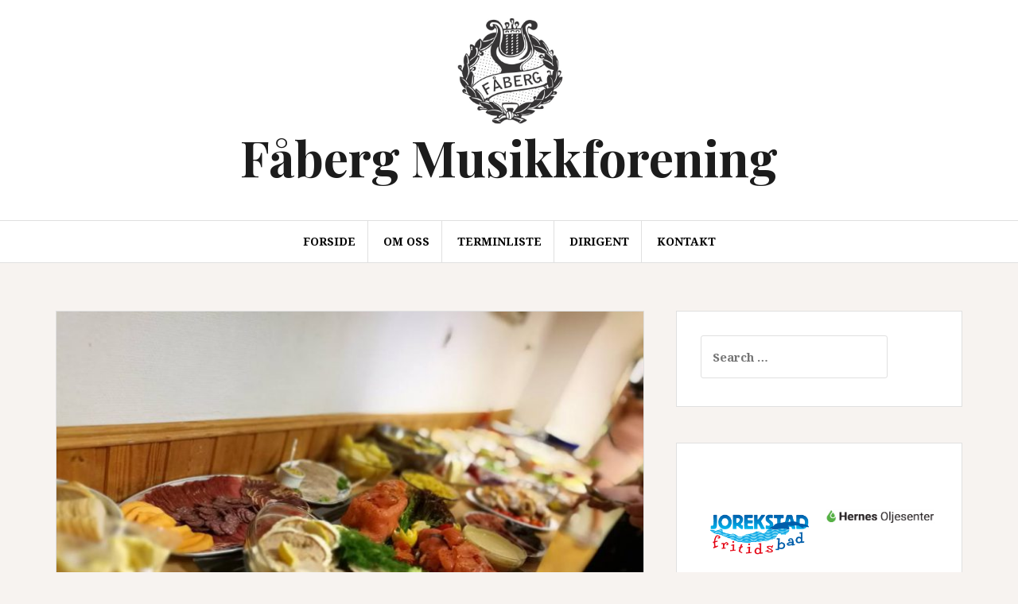

--- FILE ---
content_type: text/html; charset=UTF-8
request_url: http://www.faaberg-musikkforening.no/2016/11/30/julebord/
body_size: 21846
content:
<!DOCTYPE html>
<html lang="en-GB">
<head>
<meta charset="UTF-8">
<meta name="viewport" content="width=device-width, initial-scale=1">
<link rel="profile" href="http://gmpg.org/xfn/11">
<link rel="pingback" href="http://www.faaberg-musikkforening.no/xmlrpc.php">

<title>Julebord! &#8211; Fåberg Musikkforening</title>
<meta name='robots' content='max-image-preview:large' />
<link rel='dns-prefetch' href='//fonts.googleapis.com' />
<link rel="alternate" type="application/rss+xml" title="Fåberg Musikkforening &raquo; Feed" href="https://www.faaberg-musikkforening.no/feed/" />
<link rel="alternate" type="application/rss+xml" title="Fåberg Musikkforening &raquo; Comments Feed" href="https://www.faaberg-musikkforening.no/comments/feed/" />
<link rel="alternate" type="application/rss+xml" title="Fåberg Musikkforening &raquo; Julebord! Comments Feed" href="https://www.faaberg-musikkforening.no/2016/11/30/julebord/feed/" />
<link rel="alternate" title="oEmbed (JSON)" type="application/json+oembed" href="https://www.faaberg-musikkforening.no/wp-json/oembed/1.0/embed?url=https%3A%2F%2Fwww.faaberg-musikkforening.no%2F2016%2F11%2F30%2Fjulebord%2F" />
<link rel="alternate" title="oEmbed (XML)" type="text/xml+oembed" href="https://www.faaberg-musikkforening.no/wp-json/oembed/1.0/embed?url=https%3A%2F%2Fwww.faaberg-musikkforening.no%2F2016%2F11%2F30%2Fjulebord%2F&#038;format=xml" />
<style id='wp-img-auto-sizes-contain-inline-css' type='text/css'>
img:is([sizes=auto i],[sizes^="auto," i]){contain-intrinsic-size:3000px 1500px}
/*# sourceURL=wp-img-auto-sizes-contain-inline-css */
</style>
<link rel='stylesheet' id='sbi_styles-css' href='http://www.faaberg-musikkforening.no/wp-content/plugins/instagram-feed/css/sbi-styles.min.css?ver=6.10.0' type='text/css' media='all' />
<style id='wp-emoji-styles-inline-css' type='text/css'>

	img.wp-smiley, img.emoji {
		display: inline !important;
		border: none !important;
		box-shadow: none !important;
		height: 1em !important;
		width: 1em !important;
		margin: 0 0.07em !important;
		vertical-align: -0.1em !important;
		background: none !important;
		padding: 0 !important;
	}
/*# sourceURL=wp-emoji-styles-inline-css */
</style>
<style id='wp-block-library-inline-css' type='text/css'>
:root{--wp-block-synced-color:#7a00df;--wp-block-synced-color--rgb:122,0,223;--wp-bound-block-color:var(--wp-block-synced-color);--wp-editor-canvas-background:#ddd;--wp-admin-theme-color:#007cba;--wp-admin-theme-color--rgb:0,124,186;--wp-admin-theme-color-darker-10:#006ba1;--wp-admin-theme-color-darker-10--rgb:0,107,160.5;--wp-admin-theme-color-darker-20:#005a87;--wp-admin-theme-color-darker-20--rgb:0,90,135;--wp-admin-border-width-focus:2px}@media (min-resolution:192dpi){:root{--wp-admin-border-width-focus:1.5px}}.wp-element-button{cursor:pointer}:root .has-very-light-gray-background-color{background-color:#eee}:root .has-very-dark-gray-background-color{background-color:#313131}:root .has-very-light-gray-color{color:#eee}:root .has-very-dark-gray-color{color:#313131}:root .has-vivid-green-cyan-to-vivid-cyan-blue-gradient-background{background:linear-gradient(135deg,#00d084,#0693e3)}:root .has-purple-crush-gradient-background{background:linear-gradient(135deg,#34e2e4,#4721fb 50%,#ab1dfe)}:root .has-hazy-dawn-gradient-background{background:linear-gradient(135deg,#faaca8,#dad0ec)}:root .has-subdued-olive-gradient-background{background:linear-gradient(135deg,#fafae1,#67a671)}:root .has-atomic-cream-gradient-background{background:linear-gradient(135deg,#fdd79a,#004a59)}:root .has-nightshade-gradient-background{background:linear-gradient(135deg,#330968,#31cdcf)}:root .has-midnight-gradient-background{background:linear-gradient(135deg,#020381,#2874fc)}:root{--wp--preset--font-size--normal:16px;--wp--preset--font-size--huge:42px}.has-regular-font-size{font-size:1em}.has-larger-font-size{font-size:2.625em}.has-normal-font-size{font-size:var(--wp--preset--font-size--normal)}.has-huge-font-size{font-size:var(--wp--preset--font-size--huge)}.has-text-align-center{text-align:center}.has-text-align-left{text-align:left}.has-text-align-right{text-align:right}.has-fit-text{white-space:nowrap!important}#end-resizable-editor-section{display:none}.aligncenter{clear:both}.items-justified-left{justify-content:flex-start}.items-justified-center{justify-content:center}.items-justified-right{justify-content:flex-end}.items-justified-space-between{justify-content:space-between}.screen-reader-text{border:0;clip-path:inset(50%);height:1px;margin:-1px;overflow:hidden;padding:0;position:absolute;width:1px;word-wrap:normal!important}.screen-reader-text:focus{background-color:#ddd;clip-path:none;color:#444;display:block;font-size:1em;height:auto;left:5px;line-height:normal;padding:15px 23px 14px;text-decoration:none;top:5px;width:auto;z-index:100000}html :where(.has-border-color){border-style:solid}html :where([style*=border-top-color]){border-top-style:solid}html :where([style*=border-right-color]){border-right-style:solid}html :where([style*=border-bottom-color]){border-bottom-style:solid}html :where([style*=border-left-color]){border-left-style:solid}html :where([style*=border-width]){border-style:solid}html :where([style*=border-top-width]){border-top-style:solid}html :where([style*=border-right-width]){border-right-style:solid}html :where([style*=border-bottom-width]){border-bottom-style:solid}html :where([style*=border-left-width]){border-left-style:solid}html :where(img[class*=wp-image-]){height:auto;max-width:100%}:where(figure){margin:0 0 1em}html :where(.is-position-sticky){--wp-admin--admin-bar--position-offset:var(--wp-admin--admin-bar--height,0px)}@media screen and (max-width:600px){html :where(.is-position-sticky){--wp-admin--admin-bar--position-offset:0px}}

/*# sourceURL=wp-block-library-inline-css */
</style><style id='wp-block-gallery-inline-css' type='text/css'>
.blocks-gallery-grid:not(.has-nested-images),.wp-block-gallery:not(.has-nested-images){display:flex;flex-wrap:wrap;list-style-type:none;margin:0;padding:0}.blocks-gallery-grid:not(.has-nested-images) .blocks-gallery-image,.blocks-gallery-grid:not(.has-nested-images) .blocks-gallery-item,.wp-block-gallery:not(.has-nested-images) .blocks-gallery-image,.wp-block-gallery:not(.has-nested-images) .blocks-gallery-item{display:flex;flex-direction:column;flex-grow:1;justify-content:center;margin:0 1em 1em 0;position:relative;width:calc(50% - 1em)}.blocks-gallery-grid:not(.has-nested-images) .blocks-gallery-image:nth-of-type(2n),.blocks-gallery-grid:not(.has-nested-images) .blocks-gallery-item:nth-of-type(2n),.wp-block-gallery:not(.has-nested-images) .blocks-gallery-image:nth-of-type(2n),.wp-block-gallery:not(.has-nested-images) .blocks-gallery-item:nth-of-type(2n){margin-right:0}.blocks-gallery-grid:not(.has-nested-images) .blocks-gallery-image figure,.blocks-gallery-grid:not(.has-nested-images) .blocks-gallery-item figure,.wp-block-gallery:not(.has-nested-images) .blocks-gallery-image figure,.wp-block-gallery:not(.has-nested-images) .blocks-gallery-item figure{align-items:flex-end;display:flex;height:100%;justify-content:flex-start;margin:0}.blocks-gallery-grid:not(.has-nested-images) .blocks-gallery-image img,.blocks-gallery-grid:not(.has-nested-images) .blocks-gallery-item img,.wp-block-gallery:not(.has-nested-images) .blocks-gallery-image img,.wp-block-gallery:not(.has-nested-images) .blocks-gallery-item img{display:block;height:auto;max-width:100%;width:auto}.blocks-gallery-grid:not(.has-nested-images) .blocks-gallery-image figcaption,.blocks-gallery-grid:not(.has-nested-images) .blocks-gallery-item figcaption,.wp-block-gallery:not(.has-nested-images) .blocks-gallery-image figcaption,.wp-block-gallery:not(.has-nested-images) .blocks-gallery-item figcaption{background:linear-gradient(0deg,#000000b3,#0000004d 70%,#0000);bottom:0;box-sizing:border-box;color:#fff;font-size:.8em;margin:0;max-height:100%;overflow:auto;padding:3em .77em .7em;position:absolute;text-align:center;width:100%;z-index:2}.blocks-gallery-grid:not(.has-nested-images) .blocks-gallery-image figcaption img,.blocks-gallery-grid:not(.has-nested-images) .blocks-gallery-item figcaption img,.wp-block-gallery:not(.has-nested-images) .blocks-gallery-image figcaption img,.wp-block-gallery:not(.has-nested-images) .blocks-gallery-item figcaption img{display:inline}.blocks-gallery-grid:not(.has-nested-images) figcaption,.wp-block-gallery:not(.has-nested-images) figcaption{flex-grow:1}.blocks-gallery-grid:not(.has-nested-images).is-cropped .blocks-gallery-image a,.blocks-gallery-grid:not(.has-nested-images).is-cropped .blocks-gallery-image img,.blocks-gallery-grid:not(.has-nested-images).is-cropped .blocks-gallery-item a,.blocks-gallery-grid:not(.has-nested-images).is-cropped .blocks-gallery-item img,.wp-block-gallery:not(.has-nested-images).is-cropped .blocks-gallery-image a,.wp-block-gallery:not(.has-nested-images).is-cropped .blocks-gallery-image img,.wp-block-gallery:not(.has-nested-images).is-cropped .blocks-gallery-item a,.wp-block-gallery:not(.has-nested-images).is-cropped .blocks-gallery-item img{flex:1;height:100%;object-fit:cover;width:100%}.blocks-gallery-grid:not(.has-nested-images).columns-1 .blocks-gallery-image,.blocks-gallery-grid:not(.has-nested-images).columns-1 .blocks-gallery-item,.wp-block-gallery:not(.has-nested-images).columns-1 .blocks-gallery-image,.wp-block-gallery:not(.has-nested-images).columns-1 .blocks-gallery-item{margin-right:0;width:100%}@media (min-width:600px){.blocks-gallery-grid:not(.has-nested-images).columns-3 .blocks-gallery-image,.blocks-gallery-grid:not(.has-nested-images).columns-3 .blocks-gallery-item,.wp-block-gallery:not(.has-nested-images).columns-3 .blocks-gallery-image,.wp-block-gallery:not(.has-nested-images).columns-3 .blocks-gallery-item{margin-right:1em;width:calc(33.33333% - .66667em)}.blocks-gallery-grid:not(.has-nested-images).columns-4 .blocks-gallery-image,.blocks-gallery-grid:not(.has-nested-images).columns-4 .blocks-gallery-item,.wp-block-gallery:not(.has-nested-images).columns-4 .blocks-gallery-image,.wp-block-gallery:not(.has-nested-images).columns-4 .blocks-gallery-item{margin-right:1em;width:calc(25% - .75em)}.blocks-gallery-grid:not(.has-nested-images).columns-5 .blocks-gallery-image,.blocks-gallery-grid:not(.has-nested-images).columns-5 .blocks-gallery-item,.wp-block-gallery:not(.has-nested-images).columns-5 .blocks-gallery-image,.wp-block-gallery:not(.has-nested-images).columns-5 .blocks-gallery-item{margin-right:1em;width:calc(20% - .8em)}.blocks-gallery-grid:not(.has-nested-images).columns-6 .blocks-gallery-image,.blocks-gallery-grid:not(.has-nested-images).columns-6 .blocks-gallery-item,.wp-block-gallery:not(.has-nested-images).columns-6 .blocks-gallery-image,.wp-block-gallery:not(.has-nested-images).columns-6 .blocks-gallery-item{margin-right:1em;width:calc(16.66667% - .83333em)}.blocks-gallery-grid:not(.has-nested-images).columns-7 .blocks-gallery-image,.blocks-gallery-grid:not(.has-nested-images).columns-7 .blocks-gallery-item,.wp-block-gallery:not(.has-nested-images).columns-7 .blocks-gallery-image,.wp-block-gallery:not(.has-nested-images).columns-7 .blocks-gallery-item{margin-right:1em;width:calc(14.28571% - .85714em)}.blocks-gallery-grid:not(.has-nested-images).columns-8 .blocks-gallery-image,.blocks-gallery-grid:not(.has-nested-images).columns-8 .blocks-gallery-item,.wp-block-gallery:not(.has-nested-images).columns-8 .blocks-gallery-image,.wp-block-gallery:not(.has-nested-images).columns-8 .blocks-gallery-item{margin-right:1em;width:calc(12.5% - .875em)}.blocks-gallery-grid:not(.has-nested-images).columns-1 .blocks-gallery-image:nth-of-type(1n),.blocks-gallery-grid:not(.has-nested-images).columns-1 .blocks-gallery-item:nth-of-type(1n),.blocks-gallery-grid:not(.has-nested-images).columns-2 .blocks-gallery-image:nth-of-type(2n),.blocks-gallery-grid:not(.has-nested-images).columns-2 .blocks-gallery-item:nth-of-type(2n),.blocks-gallery-grid:not(.has-nested-images).columns-3 .blocks-gallery-image:nth-of-type(3n),.blocks-gallery-grid:not(.has-nested-images).columns-3 .blocks-gallery-item:nth-of-type(3n),.blocks-gallery-grid:not(.has-nested-images).columns-4 .blocks-gallery-image:nth-of-type(4n),.blocks-gallery-grid:not(.has-nested-images).columns-4 .blocks-gallery-item:nth-of-type(4n),.blocks-gallery-grid:not(.has-nested-images).columns-5 .blocks-gallery-image:nth-of-type(5n),.blocks-gallery-grid:not(.has-nested-images).columns-5 .blocks-gallery-item:nth-of-type(5n),.blocks-gallery-grid:not(.has-nested-images).columns-6 .blocks-gallery-image:nth-of-type(6n),.blocks-gallery-grid:not(.has-nested-images).columns-6 .blocks-gallery-item:nth-of-type(6n),.blocks-gallery-grid:not(.has-nested-images).columns-7 .blocks-gallery-image:nth-of-type(7n),.blocks-gallery-grid:not(.has-nested-images).columns-7 .blocks-gallery-item:nth-of-type(7n),.blocks-gallery-grid:not(.has-nested-images).columns-8 .blocks-gallery-image:nth-of-type(8n),.blocks-gallery-grid:not(.has-nested-images).columns-8 .blocks-gallery-item:nth-of-type(8n),.wp-block-gallery:not(.has-nested-images).columns-1 .blocks-gallery-image:nth-of-type(1n),.wp-block-gallery:not(.has-nested-images).columns-1 .blocks-gallery-item:nth-of-type(1n),.wp-block-gallery:not(.has-nested-images).columns-2 .blocks-gallery-image:nth-of-type(2n),.wp-block-gallery:not(.has-nested-images).columns-2 .blocks-gallery-item:nth-of-type(2n),.wp-block-gallery:not(.has-nested-images).columns-3 .blocks-gallery-image:nth-of-type(3n),.wp-block-gallery:not(.has-nested-images).columns-3 .blocks-gallery-item:nth-of-type(3n),.wp-block-gallery:not(.has-nested-images).columns-4 .blocks-gallery-image:nth-of-type(4n),.wp-block-gallery:not(.has-nested-images).columns-4 .blocks-gallery-item:nth-of-type(4n),.wp-block-gallery:not(.has-nested-images).columns-5 .blocks-gallery-image:nth-of-type(5n),.wp-block-gallery:not(.has-nested-images).columns-5 .blocks-gallery-item:nth-of-type(5n),.wp-block-gallery:not(.has-nested-images).columns-6 .blocks-gallery-image:nth-of-type(6n),.wp-block-gallery:not(.has-nested-images).columns-6 .blocks-gallery-item:nth-of-type(6n),.wp-block-gallery:not(.has-nested-images).columns-7 .blocks-gallery-image:nth-of-type(7n),.wp-block-gallery:not(.has-nested-images).columns-7 .blocks-gallery-item:nth-of-type(7n),.wp-block-gallery:not(.has-nested-images).columns-8 .blocks-gallery-image:nth-of-type(8n),.wp-block-gallery:not(.has-nested-images).columns-8 .blocks-gallery-item:nth-of-type(8n){margin-right:0}}.blocks-gallery-grid:not(.has-nested-images) .blocks-gallery-image:last-child,.blocks-gallery-grid:not(.has-nested-images) .blocks-gallery-item:last-child,.wp-block-gallery:not(.has-nested-images) .blocks-gallery-image:last-child,.wp-block-gallery:not(.has-nested-images) .blocks-gallery-item:last-child{margin-right:0}.blocks-gallery-grid:not(.has-nested-images).alignleft,.blocks-gallery-grid:not(.has-nested-images).alignright,.wp-block-gallery:not(.has-nested-images).alignleft,.wp-block-gallery:not(.has-nested-images).alignright{max-width:420px;width:100%}.blocks-gallery-grid:not(.has-nested-images).aligncenter .blocks-gallery-item figure,.wp-block-gallery:not(.has-nested-images).aligncenter .blocks-gallery-item figure{justify-content:center}.wp-block-gallery:not(.is-cropped) .blocks-gallery-item{align-self:flex-start}figure.wp-block-gallery.has-nested-images{align-items:normal}.wp-block-gallery.has-nested-images figure.wp-block-image:not(#individual-image){margin:0;width:calc(50% - var(--wp--style--unstable-gallery-gap, 16px)/2)}.wp-block-gallery.has-nested-images figure.wp-block-image{box-sizing:border-box;display:flex;flex-direction:column;flex-grow:1;justify-content:center;max-width:100%;position:relative}.wp-block-gallery.has-nested-images figure.wp-block-image>a,.wp-block-gallery.has-nested-images figure.wp-block-image>div{flex-direction:column;flex-grow:1;margin:0}.wp-block-gallery.has-nested-images figure.wp-block-image img{display:block;height:auto;max-width:100%!important;width:auto}.wp-block-gallery.has-nested-images figure.wp-block-image figcaption,.wp-block-gallery.has-nested-images figure.wp-block-image:has(figcaption):before{bottom:0;left:0;max-height:100%;position:absolute;right:0}.wp-block-gallery.has-nested-images figure.wp-block-image:has(figcaption):before{backdrop-filter:blur(3px);content:"";height:100%;-webkit-mask-image:linear-gradient(0deg,#000 20%,#0000);mask-image:linear-gradient(0deg,#000 20%,#0000);max-height:40%;pointer-events:none}.wp-block-gallery.has-nested-images figure.wp-block-image figcaption{box-sizing:border-box;color:#fff;font-size:13px;margin:0;overflow:auto;padding:1em;text-align:center;text-shadow:0 0 1.5px #000}.wp-block-gallery.has-nested-images figure.wp-block-image figcaption::-webkit-scrollbar{height:12px;width:12px}.wp-block-gallery.has-nested-images figure.wp-block-image figcaption::-webkit-scrollbar-track{background-color:initial}.wp-block-gallery.has-nested-images figure.wp-block-image figcaption::-webkit-scrollbar-thumb{background-clip:padding-box;background-color:initial;border:3px solid #0000;border-radius:8px}.wp-block-gallery.has-nested-images figure.wp-block-image figcaption:focus-within::-webkit-scrollbar-thumb,.wp-block-gallery.has-nested-images figure.wp-block-image figcaption:focus::-webkit-scrollbar-thumb,.wp-block-gallery.has-nested-images figure.wp-block-image figcaption:hover::-webkit-scrollbar-thumb{background-color:#fffc}.wp-block-gallery.has-nested-images figure.wp-block-image figcaption{scrollbar-color:#0000 #0000;scrollbar-gutter:stable both-edges;scrollbar-width:thin}.wp-block-gallery.has-nested-images figure.wp-block-image figcaption:focus,.wp-block-gallery.has-nested-images figure.wp-block-image figcaption:focus-within,.wp-block-gallery.has-nested-images figure.wp-block-image figcaption:hover{scrollbar-color:#fffc #0000}.wp-block-gallery.has-nested-images figure.wp-block-image figcaption{will-change:transform}@media (hover:none){.wp-block-gallery.has-nested-images figure.wp-block-image figcaption{scrollbar-color:#fffc #0000}}.wp-block-gallery.has-nested-images figure.wp-block-image figcaption{background:linear-gradient(0deg,#0006,#0000)}.wp-block-gallery.has-nested-images figure.wp-block-image figcaption img{display:inline}.wp-block-gallery.has-nested-images figure.wp-block-image figcaption a{color:inherit}.wp-block-gallery.has-nested-images figure.wp-block-image.has-custom-border img{box-sizing:border-box}.wp-block-gallery.has-nested-images figure.wp-block-image.has-custom-border>a,.wp-block-gallery.has-nested-images figure.wp-block-image.has-custom-border>div,.wp-block-gallery.has-nested-images figure.wp-block-image.is-style-rounded>a,.wp-block-gallery.has-nested-images figure.wp-block-image.is-style-rounded>div{flex:1 1 auto}.wp-block-gallery.has-nested-images figure.wp-block-image.has-custom-border figcaption,.wp-block-gallery.has-nested-images figure.wp-block-image.is-style-rounded figcaption{background:none;color:inherit;flex:initial;margin:0;padding:10px 10px 9px;position:relative;text-shadow:none}.wp-block-gallery.has-nested-images figure.wp-block-image.has-custom-border:before,.wp-block-gallery.has-nested-images figure.wp-block-image.is-style-rounded:before{content:none}.wp-block-gallery.has-nested-images figcaption{flex-basis:100%;flex-grow:1;text-align:center}.wp-block-gallery.has-nested-images:not(.is-cropped) figure.wp-block-image:not(#individual-image){margin-bottom:auto;margin-top:0}.wp-block-gallery.has-nested-images.is-cropped figure.wp-block-image:not(#individual-image){align-self:inherit}.wp-block-gallery.has-nested-images.is-cropped figure.wp-block-image:not(#individual-image)>a,.wp-block-gallery.has-nested-images.is-cropped figure.wp-block-image:not(#individual-image)>div:not(.components-drop-zone){display:flex}.wp-block-gallery.has-nested-images.is-cropped figure.wp-block-image:not(#individual-image) a,.wp-block-gallery.has-nested-images.is-cropped figure.wp-block-image:not(#individual-image) img{flex:1 0 0%;height:100%;object-fit:cover;width:100%}.wp-block-gallery.has-nested-images.columns-1 figure.wp-block-image:not(#individual-image){width:100%}@media (min-width:600px){.wp-block-gallery.has-nested-images.columns-3 figure.wp-block-image:not(#individual-image){width:calc(33.33333% - var(--wp--style--unstable-gallery-gap, 16px)*.66667)}.wp-block-gallery.has-nested-images.columns-4 figure.wp-block-image:not(#individual-image){width:calc(25% - var(--wp--style--unstable-gallery-gap, 16px)*.75)}.wp-block-gallery.has-nested-images.columns-5 figure.wp-block-image:not(#individual-image){width:calc(20% - var(--wp--style--unstable-gallery-gap, 16px)*.8)}.wp-block-gallery.has-nested-images.columns-6 figure.wp-block-image:not(#individual-image){width:calc(16.66667% - var(--wp--style--unstable-gallery-gap, 16px)*.83333)}.wp-block-gallery.has-nested-images.columns-7 figure.wp-block-image:not(#individual-image){width:calc(14.28571% - var(--wp--style--unstable-gallery-gap, 16px)*.85714)}.wp-block-gallery.has-nested-images.columns-8 figure.wp-block-image:not(#individual-image){width:calc(12.5% - var(--wp--style--unstable-gallery-gap, 16px)*.875)}.wp-block-gallery.has-nested-images.columns-default figure.wp-block-image:not(#individual-image){width:calc(33.33% - var(--wp--style--unstable-gallery-gap, 16px)*.66667)}.wp-block-gallery.has-nested-images.columns-default figure.wp-block-image:not(#individual-image):first-child:nth-last-child(2),.wp-block-gallery.has-nested-images.columns-default figure.wp-block-image:not(#individual-image):first-child:nth-last-child(2)~figure.wp-block-image:not(#individual-image){width:calc(50% - var(--wp--style--unstable-gallery-gap, 16px)*.5)}.wp-block-gallery.has-nested-images.columns-default figure.wp-block-image:not(#individual-image):first-child:last-child{width:100%}}.wp-block-gallery.has-nested-images.alignleft,.wp-block-gallery.has-nested-images.alignright{max-width:420px;width:100%}.wp-block-gallery.has-nested-images.aligncenter{justify-content:center}
/*# sourceURL=http://www.faaberg-musikkforening.no/wp-includes/blocks/gallery/style.min.css */
</style>
<style id='wp-block-image-inline-css' type='text/css'>
.wp-block-image>a,.wp-block-image>figure>a{display:inline-block}.wp-block-image img{box-sizing:border-box;height:auto;max-width:100%;vertical-align:bottom}@media not (prefers-reduced-motion){.wp-block-image img.hide{visibility:hidden}.wp-block-image img.show{animation:show-content-image .4s}}.wp-block-image[style*=border-radius] img,.wp-block-image[style*=border-radius]>a{border-radius:inherit}.wp-block-image.has-custom-border img{box-sizing:border-box}.wp-block-image.aligncenter{text-align:center}.wp-block-image.alignfull>a,.wp-block-image.alignwide>a{width:100%}.wp-block-image.alignfull img,.wp-block-image.alignwide img{height:auto;width:100%}.wp-block-image .aligncenter,.wp-block-image .alignleft,.wp-block-image .alignright,.wp-block-image.aligncenter,.wp-block-image.alignleft,.wp-block-image.alignright{display:table}.wp-block-image .aligncenter>figcaption,.wp-block-image .alignleft>figcaption,.wp-block-image .alignright>figcaption,.wp-block-image.aligncenter>figcaption,.wp-block-image.alignleft>figcaption,.wp-block-image.alignright>figcaption{caption-side:bottom;display:table-caption}.wp-block-image .alignleft{float:left;margin:.5em 1em .5em 0}.wp-block-image .alignright{float:right;margin:.5em 0 .5em 1em}.wp-block-image .aligncenter{margin-left:auto;margin-right:auto}.wp-block-image :where(figcaption){margin-bottom:1em;margin-top:.5em}.wp-block-image.is-style-circle-mask img{border-radius:9999px}@supports ((-webkit-mask-image:none) or (mask-image:none)) or (-webkit-mask-image:none){.wp-block-image.is-style-circle-mask img{border-radius:0;-webkit-mask-image:url('data:image/svg+xml;utf8,<svg viewBox="0 0 100 100" xmlns="http://www.w3.org/2000/svg"><circle cx="50" cy="50" r="50"/></svg>');mask-image:url('data:image/svg+xml;utf8,<svg viewBox="0 0 100 100" xmlns="http://www.w3.org/2000/svg"><circle cx="50" cy="50" r="50"/></svg>');mask-mode:alpha;-webkit-mask-position:center;mask-position:center;-webkit-mask-repeat:no-repeat;mask-repeat:no-repeat;-webkit-mask-size:contain;mask-size:contain}}:root :where(.wp-block-image.is-style-rounded img,.wp-block-image .is-style-rounded img){border-radius:9999px}.wp-block-image figure{margin:0}.wp-lightbox-container{display:flex;flex-direction:column;position:relative}.wp-lightbox-container img{cursor:zoom-in}.wp-lightbox-container img:hover+button{opacity:1}.wp-lightbox-container button{align-items:center;backdrop-filter:blur(16px) saturate(180%);background-color:#5a5a5a40;border:none;border-radius:4px;cursor:zoom-in;display:flex;height:20px;justify-content:center;opacity:0;padding:0;position:absolute;right:16px;text-align:center;top:16px;width:20px;z-index:100}@media not (prefers-reduced-motion){.wp-lightbox-container button{transition:opacity .2s ease}}.wp-lightbox-container button:focus-visible{outline:3px auto #5a5a5a40;outline:3px auto -webkit-focus-ring-color;outline-offset:3px}.wp-lightbox-container button:hover{cursor:pointer;opacity:1}.wp-lightbox-container button:focus{opacity:1}.wp-lightbox-container button:focus,.wp-lightbox-container button:hover,.wp-lightbox-container button:not(:hover):not(:active):not(.has-background){background-color:#5a5a5a40;border:none}.wp-lightbox-overlay{box-sizing:border-box;cursor:zoom-out;height:100vh;left:0;overflow:hidden;position:fixed;top:0;visibility:hidden;width:100%;z-index:100000}.wp-lightbox-overlay .close-button{align-items:center;cursor:pointer;display:flex;justify-content:center;min-height:40px;min-width:40px;padding:0;position:absolute;right:calc(env(safe-area-inset-right) + 16px);top:calc(env(safe-area-inset-top) + 16px);z-index:5000000}.wp-lightbox-overlay .close-button:focus,.wp-lightbox-overlay .close-button:hover,.wp-lightbox-overlay .close-button:not(:hover):not(:active):not(.has-background){background:none;border:none}.wp-lightbox-overlay .lightbox-image-container{height:var(--wp--lightbox-container-height);left:50%;overflow:hidden;position:absolute;top:50%;transform:translate(-50%,-50%);transform-origin:top left;width:var(--wp--lightbox-container-width);z-index:9999999999}.wp-lightbox-overlay .wp-block-image{align-items:center;box-sizing:border-box;display:flex;height:100%;justify-content:center;margin:0;position:relative;transform-origin:0 0;width:100%;z-index:3000000}.wp-lightbox-overlay .wp-block-image img{height:var(--wp--lightbox-image-height);min-height:var(--wp--lightbox-image-height);min-width:var(--wp--lightbox-image-width);width:var(--wp--lightbox-image-width)}.wp-lightbox-overlay .wp-block-image figcaption{display:none}.wp-lightbox-overlay button{background:none;border:none}.wp-lightbox-overlay .scrim{background-color:#fff;height:100%;opacity:.9;position:absolute;width:100%;z-index:2000000}.wp-lightbox-overlay.active{visibility:visible}@media not (prefers-reduced-motion){.wp-lightbox-overlay.active{animation:turn-on-visibility .25s both}.wp-lightbox-overlay.active img{animation:turn-on-visibility .35s both}.wp-lightbox-overlay.show-closing-animation:not(.active){animation:turn-off-visibility .35s both}.wp-lightbox-overlay.show-closing-animation:not(.active) img{animation:turn-off-visibility .25s both}.wp-lightbox-overlay.zoom.active{animation:none;opacity:1;visibility:visible}.wp-lightbox-overlay.zoom.active .lightbox-image-container{animation:lightbox-zoom-in .4s}.wp-lightbox-overlay.zoom.active .lightbox-image-container img{animation:none}.wp-lightbox-overlay.zoom.active .scrim{animation:turn-on-visibility .4s forwards}.wp-lightbox-overlay.zoom.show-closing-animation:not(.active){animation:none}.wp-lightbox-overlay.zoom.show-closing-animation:not(.active) .lightbox-image-container{animation:lightbox-zoom-out .4s}.wp-lightbox-overlay.zoom.show-closing-animation:not(.active) .lightbox-image-container img{animation:none}.wp-lightbox-overlay.zoom.show-closing-animation:not(.active) .scrim{animation:turn-off-visibility .4s forwards}}@keyframes show-content-image{0%{visibility:hidden}99%{visibility:hidden}to{visibility:visible}}@keyframes turn-on-visibility{0%{opacity:0}to{opacity:1}}@keyframes turn-off-visibility{0%{opacity:1;visibility:visible}99%{opacity:0;visibility:visible}to{opacity:0;visibility:hidden}}@keyframes lightbox-zoom-in{0%{transform:translate(calc((-100vw + var(--wp--lightbox-scrollbar-width))/2 + var(--wp--lightbox-initial-left-position)),calc(-50vh + var(--wp--lightbox-initial-top-position))) scale(var(--wp--lightbox-scale))}to{transform:translate(-50%,-50%) scale(1)}}@keyframes lightbox-zoom-out{0%{transform:translate(-50%,-50%) scale(1);visibility:visible}99%{visibility:visible}to{transform:translate(calc((-100vw + var(--wp--lightbox-scrollbar-width))/2 + var(--wp--lightbox-initial-left-position)),calc(-50vh + var(--wp--lightbox-initial-top-position))) scale(var(--wp--lightbox-scale));visibility:hidden}}
/*# sourceURL=http://www.faaberg-musikkforening.no/wp-includes/blocks/image/style.min.css */
</style>
<style id='global-styles-inline-css' type='text/css'>
:root{--wp--preset--aspect-ratio--square: 1;--wp--preset--aspect-ratio--4-3: 4/3;--wp--preset--aspect-ratio--3-4: 3/4;--wp--preset--aspect-ratio--3-2: 3/2;--wp--preset--aspect-ratio--2-3: 2/3;--wp--preset--aspect-ratio--16-9: 16/9;--wp--preset--aspect-ratio--9-16: 9/16;--wp--preset--color--black: #000000;--wp--preset--color--cyan-bluish-gray: #abb8c3;--wp--preset--color--white: #ffffff;--wp--preset--color--pale-pink: #f78da7;--wp--preset--color--vivid-red: #cf2e2e;--wp--preset--color--luminous-vivid-orange: #ff6900;--wp--preset--color--luminous-vivid-amber: #fcb900;--wp--preset--color--light-green-cyan: #7bdcb5;--wp--preset--color--vivid-green-cyan: #00d084;--wp--preset--color--pale-cyan-blue: #8ed1fc;--wp--preset--color--vivid-cyan-blue: #0693e3;--wp--preset--color--vivid-purple: #9b51e0;--wp--preset--gradient--vivid-cyan-blue-to-vivid-purple: linear-gradient(135deg,rgb(6,147,227) 0%,rgb(155,81,224) 100%);--wp--preset--gradient--light-green-cyan-to-vivid-green-cyan: linear-gradient(135deg,rgb(122,220,180) 0%,rgb(0,208,130) 100%);--wp--preset--gradient--luminous-vivid-amber-to-luminous-vivid-orange: linear-gradient(135deg,rgb(252,185,0) 0%,rgb(255,105,0) 100%);--wp--preset--gradient--luminous-vivid-orange-to-vivid-red: linear-gradient(135deg,rgb(255,105,0) 0%,rgb(207,46,46) 100%);--wp--preset--gradient--very-light-gray-to-cyan-bluish-gray: linear-gradient(135deg,rgb(238,238,238) 0%,rgb(169,184,195) 100%);--wp--preset--gradient--cool-to-warm-spectrum: linear-gradient(135deg,rgb(74,234,220) 0%,rgb(151,120,209) 20%,rgb(207,42,186) 40%,rgb(238,44,130) 60%,rgb(251,105,98) 80%,rgb(254,248,76) 100%);--wp--preset--gradient--blush-light-purple: linear-gradient(135deg,rgb(255,206,236) 0%,rgb(152,150,240) 100%);--wp--preset--gradient--blush-bordeaux: linear-gradient(135deg,rgb(254,205,165) 0%,rgb(254,45,45) 50%,rgb(107,0,62) 100%);--wp--preset--gradient--luminous-dusk: linear-gradient(135deg,rgb(255,203,112) 0%,rgb(199,81,192) 50%,rgb(65,88,208) 100%);--wp--preset--gradient--pale-ocean: linear-gradient(135deg,rgb(255,245,203) 0%,rgb(182,227,212) 50%,rgb(51,167,181) 100%);--wp--preset--gradient--electric-grass: linear-gradient(135deg,rgb(202,248,128) 0%,rgb(113,206,126) 100%);--wp--preset--gradient--midnight: linear-gradient(135deg,rgb(2,3,129) 0%,rgb(40,116,252) 100%);--wp--preset--font-size--small: 13px;--wp--preset--font-size--medium: 20px;--wp--preset--font-size--large: 36px;--wp--preset--font-size--x-large: 42px;--wp--preset--spacing--20: 0.44rem;--wp--preset--spacing--30: 0.67rem;--wp--preset--spacing--40: 1rem;--wp--preset--spacing--50: 1.5rem;--wp--preset--spacing--60: 2.25rem;--wp--preset--spacing--70: 3.38rem;--wp--preset--spacing--80: 5.06rem;--wp--preset--shadow--natural: 6px 6px 9px rgba(0, 0, 0, 0.2);--wp--preset--shadow--deep: 12px 12px 50px rgba(0, 0, 0, 0.4);--wp--preset--shadow--sharp: 6px 6px 0px rgba(0, 0, 0, 0.2);--wp--preset--shadow--outlined: 6px 6px 0px -3px rgb(255, 255, 255), 6px 6px rgb(0, 0, 0);--wp--preset--shadow--crisp: 6px 6px 0px rgb(0, 0, 0);}:where(.is-layout-flex){gap: 0.5em;}:where(.is-layout-grid){gap: 0.5em;}body .is-layout-flex{display: flex;}.is-layout-flex{flex-wrap: wrap;align-items: center;}.is-layout-flex > :is(*, div){margin: 0;}body .is-layout-grid{display: grid;}.is-layout-grid > :is(*, div){margin: 0;}:where(.wp-block-columns.is-layout-flex){gap: 2em;}:where(.wp-block-columns.is-layout-grid){gap: 2em;}:where(.wp-block-post-template.is-layout-flex){gap: 1.25em;}:where(.wp-block-post-template.is-layout-grid){gap: 1.25em;}.has-black-color{color: var(--wp--preset--color--black) !important;}.has-cyan-bluish-gray-color{color: var(--wp--preset--color--cyan-bluish-gray) !important;}.has-white-color{color: var(--wp--preset--color--white) !important;}.has-pale-pink-color{color: var(--wp--preset--color--pale-pink) !important;}.has-vivid-red-color{color: var(--wp--preset--color--vivid-red) !important;}.has-luminous-vivid-orange-color{color: var(--wp--preset--color--luminous-vivid-orange) !important;}.has-luminous-vivid-amber-color{color: var(--wp--preset--color--luminous-vivid-amber) !important;}.has-light-green-cyan-color{color: var(--wp--preset--color--light-green-cyan) !important;}.has-vivid-green-cyan-color{color: var(--wp--preset--color--vivid-green-cyan) !important;}.has-pale-cyan-blue-color{color: var(--wp--preset--color--pale-cyan-blue) !important;}.has-vivid-cyan-blue-color{color: var(--wp--preset--color--vivid-cyan-blue) !important;}.has-vivid-purple-color{color: var(--wp--preset--color--vivid-purple) !important;}.has-black-background-color{background-color: var(--wp--preset--color--black) !important;}.has-cyan-bluish-gray-background-color{background-color: var(--wp--preset--color--cyan-bluish-gray) !important;}.has-white-background-color{background-color: var(--wp--preset--color--white) !important;}.has-pale-pink-background-color{background-color: var(--wp--preset--color--pale-pink) !important;}.has-vivid-red-background-color{background-color: var(--wp--preset--color--vivid-red) !important;}.has-luminous-vivid-orange-background-color{background-color: var(--wp--preset--color--luminous-vivid-orange) !important;}.has-luminous-vivid-amber-background-color{background-color: var(--wp--preset--color--luminous-vivid-amber) !important;}.has-light-green-cyan-background-color{background-color: var(--wp--preset--color--light-green-cyan) !important;}.has-vivid-green-cyan-background-color{background-color: var(--wp--preset--color--vivid-green-cyan) !important;}.has-pale-cyan-blue-background-color{background-color: var(--wp--preset--color--pale-cyan-blue) !important;}.has-vivid-cyan-blue-background-color{background-color: var(--wp--preset--color--vivid-cyan-blue) !important;}.has-vivid-purple-background-color{background-color: var(--wp--preset--color--vivid-purple) !important;}.has-black-border-color{border-color: var(--wp--preset--color--black) !important;}.has-cyan-bluish-gray-border-color{border-color: var(--wp--preset--color--cyan-bluish-gray) !important;}.has-white-border-color{border-color: var(--wp--preset--color--white) !important;}.has-pale-pink-border-color{border-color: var(--wp--preset--color--pale-pink) !important;}.has-vivid-red-border-color{border-color: var(--wp--preset--color--vivid-red) !important;}.has-luminous-vivid-orange-border-color{border-color: var(--wp--preset--color--luminous-vivid-orange) !important;}.has-luminous-vivid-amber-border-color{border-color: var(--wp--preset--color--luminous-vivid-amber) !important;}.has-light-green-cyan-border-color{border-color: var(--wp--preset--color--light-green-cyan) !important;}.has-vivid-green-cyan-border-color{border-color: var(--wp--preset--color--vivid-green-cyan) !important;}.has-pale-cyan-blue-border-color{border-color: var(--wp--preset--color--pale-cyan-blue) !important;}.has-vivid-cyan-blue-border-color{border-color: var(--wp--preset--color--vivid-cyan-blue) !important;}.has-vivid-purple-border-color{border-color: var(--wp--preset--color--vivid-purple) !important;}.has-vivid-cyan-blue-to-vivid-purple-gradient-background{background: var(--wp--preset--gradient--vivid-cyan-blue-to-vivid-purple) !important;}.has-light-green-cyan-to-vivid-green-cyan-gradient-background{background: var(--wp--preset--gradient--light-green-cyan-to-vivid-green-cyan) !important;}.has-luminous-vivid-amber-to-luminous-vivid-orange-gradient-background{background: var(--wp--preset--gradient--luminous-vivid-amber-to-luminous-vivid-orange) !important;}.has-luminous-vivid-orange-to-vivid-red-gradient-background{background: var(--wp--preset--gradient--luminous-vivid-orange-to-vivid-red) !important;}.has-very-light-gray-to-cyan-bluish-gray-gradient-background{background: var(--wp--preset--gradient--very-light-gray-to-cyan-bluish-gray) !important;}.has-cool-to-warm-spectrum-gradient-background{background: var(--wp--preset--gradient--cool-to-warm-spectrum) !important;}.has-blush-light-purple-gradient-background{background: var(--wp--preset--gradient--blush-light-purple) !important;}.has-blush-bordeaux-gradient-background{background: var(--wp--preset--gradient--blush-bordeaux) !important;}.has-luminous-dusk-gradient-background{background: var(--wp--preset--gradient--luminous-dusk) !important;}.has-pale-ocean-gradient-background{background: var(--wp--preset--gradient--pale-ocean) !important;}.has-electric-grass-gradient-background{background: var(--wp--preset--gradient--electric-grass) !important;}.has-midnight-gradient-background{background: var(--wp--preset--gradient--midnight) !important;}.has-small-font-size{font-size: var(--wp--preset--font-size--small) !important;}.has-medium-font-size{font-size: var(--wp--preset--font-size--medium) !important;}.has-large-font-size{font-size: var(--wp--preset--font-size--large) !important;}.has-x-large-font-size{font-size: var(--wp--preset--font-size--x-large) !important;}
/*# sourceURL=global-styles-inline-css */
</style>
<style id='core-block-supports-inline-css' type='text/css'>
.wp-block-gallery.wp-block-gallery-1{--wp--style--unstable-gallery-gap:var( --wp--style--gallery-gap-default, var( --gallery-block--gutter-size, var( --wp--style--block-gap, 0.5em ) ) );gap:var( --wp--style--gallery-gap-default, var( --gallery-block--gutter-size, var( --wp--style--block-gap, 0.5em ) ) );}
/*# sourceURL=core-block-supports-inline-css */
</style>

<style id='classic-theme-styles-inline-css' type='text/css'>
/*! This file is auto-generated */
.wp-block-button__link{color:#fff;background-color:#32373c;border-radius:9999px;box-shadow:none;text-decoration:none;padding:calc(.667em + 2px) calc(1.333em + 2px);font-size:1.125em}.wp-block-file__button{background:#32373c;color:#fff;text-decoration:none}
/*# sourceURL=/wp-includes/css/classic-themes.min.css */
</style>
<link rel='stylesheet' id='amadeus-bootstrap-css' href='http://www.faaberg-musikkforening.no/wp-content/themes/amadeus/css/bootstrap/css/bootstrap.min.css?ver=1' type='text/css' media='all' />
<link rel='stylesheet' id='amadeus-body-fonts-css' href='//fonts.googleapis.com/css?family=Noto+Serif%3A400%2C700%2C400italic%2C700italic&#038;ver=6.9' type='text/css' media='all' />
<link rel='stylesheet' id='amadeus-headings-fonts-css' href='//fonts.googleapis.com/css?family=Playfair+Display%3A400%2C700&#038;ver=6.9' type='text/css' media='all' />
<link rel='stylesheet' id='amadeus-style-css' href='http://www.faaberg-musikkforening.no/wp-content/themes/amadeus/style.css?ver=6.9' type='text/css' media='all' />
<style id='amadeus-style-inline-css' type='text/css'>
.site-branding { padding:15px 0; }
.header-image { height:300px; }
@media only screen and (max-width: 1024px) { .header-image { height:300px; } }
.site-logo { max-width:150px; }
.custom-logo { max-width:150px; }
body, .widget a { color:#4c4c4c}
.social-navigation { background-color:#fff}
.social-navigation li a::before { background-color:#1c1c1c}
.branding-wrapper { background-color:#fff}
.main-navigation { background-color:#fff}
.main-navigation a { color:#000000 !important;}
.site-title a, .site-title a:hover { color:#1c1c1c !important;}
.site-description { color:#767676}
.entry-title, .entry-title a { color:#1c1c1c !important;}
.entry-meta, .entry-meta a, .entry-footer, .entry-footer a { color:#9d9d9d !important;}
.site-footer, .footer-widget-area { background-color:#fff}
h1, h2, h3, h4, h5, h6 { font-family:'Playfair Display', serif;}

/*# sourceURL=amadeus-style-inline-css */
</style>
<link rel='stylesheet' id='amadeus-font-awesome-css' href='http://www.faaberg-musikkforening.no/wp-content/themes/amadeus/fonts/font-awesome.min.css?ver=6.9' type='text/css' media='all' />
<script type="text/javascript" src="http://www.faaberg-musikkforening.no/wp-includes/js/jquery/jquery.min.js?ver=3.7.1" id="jquery-core-js"></script>
<script type="text/javascript" src="http://www.faaberg-musikkforening.no/wp-includes/js/jquery/jquery-migrate.min.js?ver=3.4.1" id="jquery-migrate-js"></script>
<script type="text/javascript" src="http://www.faaberg-musikkforening.no/wp-content/themes/amadeus/js/parallax.min.js?ver=1" id="amadeus-parallax-js"></script>
<script type="text/javascript" src="http://www.faaberg-musikkforening.no/wp-content/themes/amadeus/js/jquery.slicknav.min.js?ver=1" id="amadeus-slicknav-js"></script>
<script type="text/javascript" src="http://www.faaberg-musikkforening.no/wp-content/themes/amadeus/js/jquery.fitvids.min.js?ver=1" id="amadeus-fitvids-js"></script>
<script type="text/javascript" src="http://www.faaberg-musikkforening.no/wp-content/themes/amadeus/js/scripts.js?ver=1" id="amadeus-scripts-js"></script>
<link rel="https://api.w.org/" href="https://www.faaberg-musikkforening.no/wp-json/" /><link rel="alternate" title="JSON" type="application/json" href="https://www.faaberg-musikkforening.no/wp-json/wp/v2/posts/210" /><link rel="EditURI" type="application/rsd+xml" title="RSD" href="https://www.faaberg-musikkforening.no/xmlrpc.php?rsd" />
<meta name="generator" content="WordPress 6.9" />
<link rel="canonical" href="https://www.faaberg-musikkforening.no/2016/11/30/julebord/" />
<link rel='shortlink' href='https://www.faaberg-musikkforening.no/?p=210' />
<!--[if lt IE 9]>
<script src="http://www.faaberg-musikkforening.no/wp-content/themes/amadeus/js/html5shiv.js"></script>
<![endif]-->
			<style type="text/css">
				.header-image {
					background: url(http://www.faaberg-musikkforening.no/wp-content/uploads/2025/06/cropped-Screenshot-2025-06-24-151149.jpg) no-repeat;
					background-position: center top;
					background-attachment: fixed;
					background-size: cover;
				}
			</style>
			<link rel="icon" href="https://www.faaberg-musikkforening.no/wp-content/uploads/2016/06/FMF-logo-150x150.jpg" sizes="32x32" />
<link rel="icon" href="https://www.faaberg-musikkforening.no/wp-content/uploads/2016/06/FMF-logo.jpg" sizes="192x192" />
<link rel="apple-touch-icon" href="https://www.faaberg-musikkforening.no/wp-content/uploads/2016/06/FMF-logo.jpg" />
<meta name="msapplication-TileImage" content="https://www.faaberg-musikkforening.no/wp-content/uploads/2016/06/FMF-logo.jpg" />
</head>

<body class="wp-singular post-template-default single single-post postid-210 single-format-standard wp-custom-logo wp-theme-amadeus group-blog">
<div id="page" class="hfeed site">
	<a class="skip-link screen-reader-text" href="#content">Skip to content</a>

	<header id="masthead" class="site-header clearfix" role="banner">

			

				

		<div class="branding-wrapper">
			<div class="container">
				<div class="site-branding">
					<a href="https://www.faaberg-musikkforening.no/" class="custom-logo-link" rel="home"><img width="424" height="420" src="https://www.faaberg-musikkforening.no/wp-content/uploads/2016/06/FMF-logo.jpg" class="custom-logo" alt="Fåberg Musikkforening" decoding="async" fetchpriority="high" srcset="https://www.faaberg-musikkforening.no/wp-content/uploads/2016/06/FMF-logo.jpg 424w, https://www.faaberg-musikkforening.no/wp-content/uploads/2016/06/FMF-logo-150x150.jpg 150w, https://www.faaberg-musikkforening.no/wp-content/uploads/2016/06/FMF-logo-300x297.jpg 300w, https://www.faaberg-musikkforening.no/wp-content/uploads/2016/06/FMF-logo-303x300.jpg 303w" sizes="(max-width: 424px) 100vw, 424px" /></a>
						<h1 class="site-title"><a href="https://www.faaberg-musikkforening.no/" rel="home">Fåberg Musikkforening</a></h1>
						<h2 class="site-description"></h2>

										</div><!-- .site-branding -->
			</div>
		</div>

				<nav id="site-navigation" class="main-navigation" role="navigation">
			<div class="container">
			<div class="menu-toppmeny-container"><ul id="primary-menu" class="menu"><li id="menu-item-17" class="menu-item menu-item-type-custom menu-item-object-custom menu-item-17"><a href="http://www.faaberg-musikkforening.no/">Forside</a></li>
<li id="menu-item-29" class="menu-item menu-item-type-post_type menu-item-object-page menu-item-29"><a href="https://www.faaberg-musikkforening.no/litt-om-faberg-musikkforening/">Om oss</a></li>
<li id="menu-item-80" class="menu-item menu-item-type-post_type menu-item-object-page menu-item-80"><a href="https://www.faaberg-musikkforening.no/terminliste/">Terminliste</a></li>
<li id="menu-item-34" class="menu-item menu-item-type-post_type menu-item-object-page menu-item-34"><a href="https://www.faaberg-musikkforening.no/dirigent/">Dirigent</a></li>
<li id="menu-item-38" class="menu-item menu-item-type-post_type menu-item-object-page menu-item-38"><a href="https://www.faaberg-musikkforening.no/kontakt/">Kontakt</a></li>
</ul></div>			</div>
		</nav><!-- #site-navigation -->
		<nav class="mobile-nav"></nav>
		
	</header><!-- #masthead -->

	
	<div id="content" class="site-content container">

	<div id="primary" class="content-area">
		<main id="main" class="site-main" role="main">

		
			
<article id="post-210" class="post-210 post type-post status-publish format-standard has-post-thumbnail hentry category-fmford">
			<div class="single-thumb">
			<img width="750" height="563" src="https://www.faaberg-musikkforening.no/wp-content/uploads/2016/11/15227970_10153900993530583_1356185638_n-e1480535117966-750x563.jpg" class="attachment-amadeus-entry-thumb size-amadeus-entry-thumb wp-post-image" alt="" decoding="async" srcset="https://www.faaberg-musikkforening.no/wp-content/uploads/2016/11/15227970_10153900993530583_1356185638_n-e1480535117966-750x563.jpg 750w, https://www.faaberg-musikkforening.no/wp-content/uploads/2016/11/15227970_10153900993530583_1356185638_n-e1480535117966-300x225.jpg 300w, https://www.faaberg-musikkforening.no/wp-content/uploads/2016/11/15227970_10153900993530583_1356185638_n-e1480535117966-768x576.jpg 768w" sizes="(max-width: 750px) 100vw, 750px" />		</div>	
		

	<div class="post-inner">	
		<header class="entry-header">
			<h1 class="entry-title">Julebord!</h1>
			<div class="entry-meta">
							</div><!-- .entry-meta -->
		</header><!-- .entry-header -->

		<div class="entry-content">
			<hr />
<p><strong>J U L E B O R D ! </strong></p>
<p>Lørdag 26. November var det duket for årets  julebord i FMF ! Oioi, så moro det var!!<img decoding="async" class="size-medium wp-image-213 alignright" src="https://www.faaberg-musikkforening.no/wp-content/uploads/2016/11/15227970_10153900993530583_1356185638_n-e1480535117966-300x225.jpg" alt="15227970_10153900993530583_1356185638_n" width="300" height="225" /></p>
<p>Det ble en herlig kveld fylt med mingling, skravling, spising, filmvisning, lek og moro!<br />
Vi møtte opp alle sammen med hvert vårt matfat, og tilsammen ble dette et vanvittig flott koldtbord med masse god mat!! Vi koset oss igjennom kvelden med god mat og drikke,  og godt selskap! Det er jo så viktig for korpset vårt at vi har det gøy sammen, og det virket som alle moret seg gløgg ihjel, både unge og &#8221; de litt eldre&#8221;:p.</p>
<p>Iløpet av kvelden hadde vi to filmvisninger. Vi så filmopptak av konserten vi hadde tidligere i høst. Dette var et gledelig tilbakeblikk på et stort prosjekt vi er så stolte av å ha presentert i samarbeid med Vingrom sangkor!<br />
Vi så også en liten film fra turen vi hadde til Mühlbach (Tyrol) i September. Til denne visningen hadde vi også invitert alle &#8220;<em>turistene&#8221;</em> som ble med oss på den turen, og vi er så glade for at noen av dere ville komme å se denne filmen med oss!</p>
<p>Iløpet av kvelden hadde arrangementskomiteen også planlagt flere leker, blant annet en artig stafett og ballongkonkurranse! MORO! 😀</p>
<p>Det ble en veldig vellykket aften og vi gleder oss allerede til neste sosiale happening! 😀</p>
<hr />
<p>For tiden er all fokus rettet mot årets julekonsert ! Vi er godt igang med øving av programmet, og vi gleder oss til å kunne presentere mer om konserten om ikke lenge! FØLG MED PÅ Facebook!!</p>
<hr />
<p><strong>Her kommer noen bilder fra julebordet: </strong></p>
<hr />
<figure id="attachment_212" aria-describedby="caption-attachment-212" style="width: 225px" class="wp-caption aligncenter"><img decoding="async" class="wp-image-212 size-medium" src="https://www.faaberg-musikkforening.no/wp-content/uploads/2016/11/15226363_10153900989465583_726910387_n-225x300.jpg" alt="15226363_10153900989465583_726910387_n" width="225" height="300" srcset="https://www.faaberg-musikkforening.no/wp-content/uploads/2016/11/15226363_10153900989465583_726910387_n-225x300.jpg 225w, https://www.faaberg-musikkforening.no/wp-content/uploads/2016/11/15226363_10153900989465583_726910387_n.jpg 720w" sizes="(max-width: 225px) 100vw, 225px" /><figcaption id="caption-attachment-212" class="wp-caption-text">Fint dekket bord! </figcaption></figure>
<figure id="attachment_211" aria-describedby="caption-attachment-211" style="width: 300px" class="wp-caption aligncenter"><img loading="lazy" decoding="async" class="wp-image-211 size-medium" src="https://www.faaberg-musikkforening.no/wp-content/uploads/2016/11/15218437_10153900990760583_1867489272_n-300x169.jpg" width="300" height="169" srcset="https://www.faaberg-musikkforening.no/wp-content/uploads/2016/11/15218437_10153900990760583_1867489272_n-300x169.jpg 300w, https://www.faaberg-musikkforening.no/wp-content/uploads/2016/11/15218437_10153900990760583_1867489272_n-768x433.jpg 768w, https://www.faaberg-musikkforening.no/wp-content/uploads/2016/11/15218437_10153900990760583_1867489272_n-750x423.jpg 750w, https://www.faaberg-musikkforening.no/wp-content/uploads/2016/11/15218437_10153900990760583_1867489272_n.jpg 960w" sizes="auto, (max-width: 300px) 100vw, 300px" /><figcaption id="caption-attachment-211" class="wp-caption-text">NAM! Så masse god mat!</figcaption></figure>
<figure id="attachment_220" aria-describedby="caption-attachment-220" style="width: 407px" class="wp-caption aligncenter"><img loading="lazy" decoding="async" class="wp-image-220" src="https://www.faaberg-musikkforening.no/wp-content/uploads/2016/11/15310563_10153900991050583_1997337266_n-300x169.jpg" alt="15310563_10153900991050583_1997337266_n" width="407" height="229" srcset="https://www.faaberg-musikkforening.no/wp-content/uploads/2016/11/15310563_10153900991050583_1997337266_n-300x169.jpg 300w, https://www.faaberg-musikkforening.no/wp-content/uploads/2016/11/15310563_10153900991050583_1997337266_n-768x433.jpg 768w, https://www.faaberg-musikkforening.no/wp-content/uploads/2016/11/15310563_10153900991050583_1997337266_n-750x423.jpg 750w, https://www.faaberg-musikkforening.no/wp-content/uploads/2016/11/15310563_10153900991050583_1997337266_n.jpg 960w" sizes="auto, (max-width: 407px) 100vw, 407px" /><figcaption id="caption-attachment-220" class="wp-caption-text">Klare for stafett!</figcaption></figure>
<figure id="attachment_221" aria-describedby="caption-attachment-221" style="width: 355px" class="wp-caption aligncenter"><img loading="lazy" decoding="async" class="wp-image-221" src="https://www.faaberg-musikkforening.no/wp-content/uploads/2016/11/15271618_10153900975795583_1315712758_o-1-300x159.jpg" alt="15271618_10153900975795583_1315712758_o" width="355" height="188" srcset="https://www.faaberg-musikkforening.no/wp-content/uploads/2016/11/15271618_10153900975795583_1315712758_o-1-300x159.jpg 300w, https://www.faaberg-musikkforening.no/wp-content/uploads/2016/11/15271618_10153900975795583_1315712758_o-1-768x407.jpg 768w, https://www.faaberg-musikkforening.no/wp-content/uploads/2016/11/15271618_10153900975795583_1315712758_o-1-1024x542.jpg 1024w, https://www.faaberg-musikkforening.no/wp-content/uploads/2016/11/15271618_10153900975795583_1315712758_o-1-750x397.jpg 750w, https://www.faaberg-musikkforening.no/wp-content/uploads/2016/11/15271618_10153900975795583_1315712758_o-1.jpg 1792w" sizes="auto, (max-width: 355px) 100vw, 355px" /><figcaption id="caption-attachment-221" class="wp-caption-text">Glade musikanter! ( og vinnere av notestativstafetten!)</figcaption></figure>
<p>&nbsp;</p>
<figure id="attachment_216" aria-describedby="caption-attachment-216" style="width: 378px" class="wp-caption aligncenter"><img loading="lazy" decoding="async" class=" wp-image-216" src="https://www.faaberg-musikkforening.no/wp-content/uploads/2016/11/15281957_10153900977150583_2049804206_n-300x169.jpg" alt="Filmvisning!" width="378" height="213" srcset="https://www.faaberg-musikkforening.no/wp-content/uploads/2016/11/15281957_10153900977150583_2049804206_n-300x169.jpg 300w, https://www.faaberg-musikkforening.no/wp-content/uploads/2016/11/15281957_10153900977150583_2049804206_n-768x432.jpg 768w, https://www.faaberg-musikkforening.no/wp-content/uploads/2016/11/15281957_10153900977150583_2049804206_n-750x422.jpg 750w, https://www.faaberg-musikkforening.no/wp-content/uploads/2016/11/15281957_10153900977150583_2049804206_n.jpg 960w" sizes="auto, (max-width: 378px) 100vw, 378px" /><figcaption id="caption-attachment-216" class="wp-caption-text">Filmvisning!</figcaption></figure>
<figure id="attachment_217" aria-describedby="caption-attachment-217" style="width: 336px" class="wp-caption aligncenter"><img loading="lazy" decoding="async" class="wp-image-217" src="https://www.faaberg-musikkforening.no/wp-content/uploads/2016/11/15301210_10153900987595583_581049264_n-300x225.jpg" alt="15301210_10153900987595583_581049264_n" width="336" height="253" srcset="https://www.faaberg-musikkforening.no/wp-content/uploads/2016/11/15301210_10153900987595583_581049264_n-300x225.jpg 300w, https://www.faaberg-musikkforening.no/wp-content/uploads/2016/11/15301210_10153900987595583_581049264_n-768x576.jpg 768w, https://www.faaberg-musikkforening.no/wp-content/uploads/2016/11/15301210_10153900987595583_581049264_n-750x563.jpg 750w, https://www.faaberg-musikkforening.no/wp-content/uploads/2016/11/15301210_10153900987595583_581049264_n.jpg 960w" sizes="auto, (max-width: 336px) 100vw, 336px" /><figcaption id="caption-attachment-217" class="wp-caption-text">Gutter som koser seg på julebord!</figcaption></figure>
<figure id="attachment_214" aria-describedby="caption-attachment-214" style="width: 412px" class="wp-caption aligncenter"><img loading="lazy" decoding="async" class="wp-image-214" src="https://www.faaberg-musikkforening.no/wp-content/uploads/2016/11/15240290_10153900980445583_525279670_n-300x169.jpg" alt="15240290_10153900980445583_525279670_n" width="412" height="232" srcset="https://www.faaberg-musikkforening.no/wp-content/uploads/2016/11/15240290_10153900980445583_525279670_n-300x169.jpg 300w, https://www.faaberg-musikkforening.no/wp-content/uploads/2016/11/15240290_10153900980445583_525279670_n-768x432.jpg 768w, https://www.faaberg-musikkforening.no/wp-content/uploads/2016/11/15240290_10153900980445583_525279670_n-750x422.jpg 750w, https://www.faaberg-musikkforening.no/wp-content/uploads/2016/11/15240290_10153900980445583_525279670_n.jpg 960w" sizes="auto, (max-width: 412px) 100vw, 412px" /><figcaption id="caption-attachment-214" class="wp-caption-text">Ballongkonkurranse!</figcaption></figure>
					</div><!-- .entry-content -->

		<footer class="entry-footer">
					</footer><!-- .entry-footer -->
	</div>	
</article><!-- #post-## -->

			
	<nav class="navigation post-navigation" aria-label="Posts">
		<h2 class="screen-reader-text">Post navigation</h2>
		<div class="nav-links"><div class="nav-previous"><a href="https://www.faaberg-musikkforening.no/2016/11/03/en-musikalsk-reise-i-lillehammer-kirke/" rel="prev">En musikalsk reise i Lillehammer kirke</a></div><div class="nav-next"><a href="https://www.faaberg-musikkforening.no/2016/12/12/world-cup-og-nissespilling/" rel="next">World cup og nissespilling</a></div></div>
	</nav>
			
<div id="comments" class="comments-area">

	
	
		<div id="respond" class="comment-respond">
		<h3 id="reply-title" class="comment-reply-title">Leave a Reply <small><a rel="nofollow" id="cancel-comment-reply-link" href="/2016/11/30/julebord/#respond" style="display:none;">Cancel reply</a></small></h3><p class="must-log-in">You must be <a href="https://www.faaberg-musikkforening.no/wp-login.php?redirect_to=https%3A%2F%2Fwww.faaberg-musikkforening.no%2F2016%2F11%2F30%2Fjulebord%2F">logged in</a> to post a comment.</p>	</div><!-- #respond -->
	
</div><!-- #comments -->

		
		</main><!-- #main -->
	</div><!-- #primary -->


<div id="secondary" class="widget-area" role="complementary">
	<aside id="search-2" class="widget widget_search"><form role="search" method="get" class="search-form" action="https://www.faaberg-musikkforening.no/">
				<label>
					<span class="screen-reader-text">Search for:</span>
					<input type="search" class="search-field" placeholder="Search &hellip;" value="" name="s" />
				</label>
				<input type="submit" class="search-submit" value="Search" />
			</form></aside><aside id="block-8" class="widget widget_block widget_media_gallery">
<figure class="wp-block-gallery has-nested-images columns-default is-cropped wp-block-gallery-1 is-layout-flex wp-block-gallery-is-layout-flex">
<figure class="wp-block-image size-large"><img loading="lazy" decoding="async" width="500" height="500" data-id="1036" src="http://www.faaberg-musikkforening.no/wp-content/uploads/2023/06/Logo-Jorekstad-1.png" alt="" class="wp-image-1036" srcset="https://www.faaberg-musikkforening.no/wp-content/uploads/2023/06/Logo-Jorekstad-1.png 500w, https://www.faaberg-musikkforening.no/wp-content/uploads/2023/06/Logo-Jorekstad-1-300x300.png 300w, https://www.faaberg-musikkforening.no/wp-content/uploads/2023/06/Logo-Jorekstad-1-150x150.png 150w" sizes="auto, (max-width: 500px) 100vw, 500px" /></figure>



<figure class="wp-block-image size-large"><img loading="lazy" decoding="async" width="1024" height="706" data-id="1039" src="http://www.faaberg-musikkforening.no/wp-content/uploads/2023/06/LogoHernesOlje-1-1024x706.png" alt="" class="wp-image-1039" srcset="https://www.faaberg-musikkforening.no/wp-content/uploads/2023/06/LogoHernesOlje-1-1024x706.png 1024w, https://www.faaberg-musikkforening.no/wp-content/uploads/2023/06/LogoHernesOlje-1-300x207.png 300w, https://www.faaberg-musikkforening.no/wp-content/uploads/2023/06/LogoHernesOlje-1-768x530.png 768w, https://www.faaberg-musikkforening.no/wp-content/uploads/2023/06/LogoHernesOlje-1-1536x1060.png 1536w, https://www.faaberg-musikkforening.no/wp-content/uploads/2023/06/LogoHernesOlje-1-2048x1413.png 2048w, https://www.faaberg-musikkforening.no/wp-content/uploads/2023/06/LogoHernesOlje-1-750x517.png 750w" sizes="auto, (max-width: 1024px) 100vw, 1024px" /></figure>


<div class="wp-block-image">
<figure class="alignright size-large"><img loading="lazy" decoding="async" width="1024" height="455" data-id="1041" src="https://www.faaberg-musikkforening.no/wp-content/uploads/2023/06/kiwi-logo-1024x455.jpg" alt="" class="wp-image-1041" srcset="https://www.faaberg-musikkforening.no/wp-content/uploads/2023/06/kiwi-logo-1024x455.jpg 1024w, https://www.faaberg-musikkforening.no/wp-content/uploads/2023/06/kiwi-logo-300x133.jpg 300w, https://www.faaberg-musikkforening.no/wp-content/uploads/2023/06/kiwi-logo-768x342.jpg 768w, https://www.faaberg-musikkforening.no/wp-content/uploads/2023/06/kiwi-logo-750x334.jpg 750w, https://www.faaberg-musikkforening.no/wp-content/uploads/2023/06/kiwi-logo.jpg 1329w" sizes="auto, (max-width: 1024px) 100vw, 1024px" /></figure>
</div></figure>
</aside><aside id="text-5" class="widget widget_text"><h4 class="widget-title">FMF på Instagram</h4>			<div class="textwidget">
<div id="sb_instagram"  class="sbi sbi_mob_col_1 sbi_tab_col_2 sbi_col_4" style="padding-bottom: 10px; width: 100%;"	 data-feedid="*1"  data-res="auto" data-cols="4" data-colsmobile="1" data-colstablet="2" data-num="8" data-nummobile="" data-item-padding="5"	 data-shortcode-atts="{}"  data-postid="210" data-locatornonce="edae1a5a89" data-imageaspectratio="1:1" data-sbi-flags="favorLocal">
	<div class="sb_instagram_header "   >
	<a class="sbi_header_link" target="_blank"
	   rel="nofollow noopener" href="https://www.instagram.com/faabergmusikkforening/" title="@faabergmusikkforening">
		<div class="sbi_header_text sbi_no_bio">
			<div class="sbi_header_img"  data-avatar-url="https://scontent-cph2-1.cdninstagram.com/v/t51.2885-19/50686244_725558107845638_4456924890619969536_n.jpg?stp=dst-jpg_s206x206_tt6&amp;_nc_cat=111&amp;ccb=7-5&amp;_nc_sid=bf7eb4&amp;efg=eyJ2ZW5jb2RlX3RhZyI6InByb2ZpbGVfcGljLnd3dy40MjAuQzMifQ%3D%3D&amp;_nc_ohc=l-N1gNIYj3MQ7kNvwEzvXcp&amp;_nc_oc=AdnWfxGScTXV_fC0RUedGf9GkitQFOy0Vuys-lV0kXOIZYdGm5Ho6xeECMOXZx37GzM&amp;_nc_zt=24&amp;_nc_ht=scontent-cph2-1.cdninstagram.com&amp;edm=AP4hL3IEAAAA&amp;_nc_tpa=Q5bMBQHc0lyly3BXx4CZWckIVE60mkcwsLSZf7KMuk298LaJ3vbTY94iOOFMmx-Tec5imFh-JQcoi-ciNg&amp;oh=00_Afq3tc4JLca2j6gtuAFlHzO9IgCxtCW8pLtbUDjnJ34COw&amp;oe=69679035">
									<div class="sbi_header_img_hover"  ><svg class="sbi_new_logo fa-instagram fa-w-14" aria-hidden="true" data-fa-processed="" aria-label="Instagram" data-prefix="fab" data-icon="instagram" role="img" viewBox="0 0 448 512">
                    <path fill="currentColor" d="M224.1 141c-63.6 0-114.9 51.3-114.9 114.9s51.3 114.9 114.9 114.9S339 319.5 339 255.9 287.7 141 224.1 141zm0 189.6c-41.1 0-74.7-33.5-74.7-74.7s33.5-74.7 74.7-74.7 74.7 33.5 74.7 74.7-33.6 74.7-74.7 74.7zm146.4-194.3c0 14.9-12 26.8-26.8 26.8-14.9 0-26.8-12-26.8-26.8s12-26.8 26.8-26.8 26.8 12 26.8 26.8zm76.1 27.2c-1.7-35.9-9.9-67.7-36.2-93.9-26.2-26.2-58-34.4-93.9-36.2-37-2.1-147.9-2.1-184.9 0-35.8 1.7-67.6 9.9-93.9 36.1s-34.4 58-36.2 93.9c-2.1 37-2.1 147.9 0 184.9 1.7 35.9 9.9 67.7 36.2 93.9s58 34.4 93.9 36.2c37 2.1 147.9 2.1 184.9 0 35.9-1.7 67.7-9.9 93.9-36.2 26.2-26.2 34.4-58 36.2-93.9 2.1-37 2.1-147.8 0-184.8zM398.8 388c-7.8 19.6-22.9 34.7-42.6 42.6-29.5 11.7-99.5 9-132.1 9s-102.7 2.6-132.1-9c-19.6-7.8-34.7-22.9-42.6-42.6-11.7-29.5-9-99.5-9-132.1s-2.6-102.7 9-132.1c7.8-19.6 22.9-34.7 42.6-42.6 29.5-11.7 99.5-9 132.1-9s102.7-2.6 132.1 9c19.6 7.8 34.7 22.9 42.6 42.6 11.7 29.5 9 99.5 9 132.1s2.7 102.7-9 132.1z"></path>
                </svg></div>
					<img loading="lazy" decoding="async"  src="https://www.faaberg-musikkforening.no/wp-content/uploads/sb-instagram-feed-images/faabergmusikkforening.webp" alt="" width="50" height="50">
				
							</div>

			<div class="sbi_feedtheme_header_text">
				<h3>faabergmusikkforening</h3>
							</div>
		</div>
	</a>
</div>

	<div id="sbi_images"  style="gap: 10px;">
		<div class="sbi_item sbi_type_image sbi_new sbi_transition"
	id="sbi_18378748594153551" data-date="1766321021">
	<div class="sbi_photo_wrap">
		<a class="sbi_photo" href="https://www.instagram.com/p/DShqOWUiEoo/" target="_blank" rel="noopener nofollow"
			data-full-res="https://scontent-cph2-1.cdninstagram.com/v/t51.82787-15/600683225_18167464897383877_5350408920143170666_n.heic?stp=dst-jpg_e35_tt6&#038;_nc_cat=105&#038;ccb=7-5&#038;_nc_sid=18de74&#038;efg=eyJlZmdfdGFnIjoiRkVFRC5iZXN0X2ltYWdlX3VybGdlbi5DMyJ9&#038;_nc_ohc=TcmnfK84GNIQ7kNvwHTI7PG&#038;_nc_oc=AdnyEXVLgiti3PUVd3BGAEP-HzABITdXz6Kiq0dqdvd8XbqMkrcnnY7K7PR3Ssa7vj4&#038;_nc_zt=23&#038;_nc_ht=scontent-cph2-1.cdninstagram.com&#038;edm=ANo9K5cEAAAA&#038;_nc_gid=y4ZMiN6dLWOzU40AjT7aoA&#038;oh=00_AfrHE9GBEExZP_hcNhCNqRiWMS8F6aEQOEiee1OAX8Xf7Q&#038;oe=69677CFD"
			data-img-src-set="{&quot;d&quot;:&quot;https:\/\/scontent-cph2-1.cdninstagram.com\/v\/t51.82787-15\/600683225_18167464897383877_5350408920143170666_n.heic?stp=dst-jpg_e35_tt6&amp;_nc_cat=105&amp;ccb=7-5&amp;_nc_sid=18de74&amp;efg=eyJlZmdfdGFnIjoiRkVFRC5iZXN0X2ltYWdlX3VybGdlbi5DMyJ9&amp;_nc_ohc=TcmnfK84GNIQ7kNvwHTI7PG&amp;_nc_oc=AdnyEXVLgiti3PUVd3BGAEP-HzABITdXz6Kiq0dqdvd8XbqMkrcnnY7K7PR3Ssa7vj4&amp;_nc_zt=23&amp;_nc_ht=scontent-cph2-1.cdninstagram.com&amp;edm=ANo9K5cEAAAA&amp;_nc_gid=y4ZMiN6dLWOzU40AjT7aoA&amp;oh=00_AfrHE9GBEExZP_hcNhCNqRiWMS8F6aEQOEiee1OAX8Xf7Q&amp;oe=69677CFD&quot;,&quot;150&quot;:&quot;https:\/\/scontent-cph2-1.cdninstagram.com\/v\/t51.82787-15\/600683225_18167464897383877_5350408920143170666_n.heic?stp=dst-jpg_e35_tt6&amp;_nc_cat=105&amp;ccb=7-5&amp;_nc_sid=18de74&amp;efg=eyJlZmdfdGFnIjoiRkVFRC5iZXN0X2ltYWdlX3VybGdlbi5DMyJ9&amp;_nc_ohc=TcmnfK84GNIQ7kNvwHTI7PG&amp;_nc_oc=AdnyEXVLgiti3PUVd3BGAEP-HzABITdXz6Kiq0dqdvd8XbqMkrcnnY7K7PR3Ssa7vj4&amp;_nc_zt=23&amp;_nc_ht=scontent-cph2-1.cdninstagram.com&amp;edm=ANo9K5cEAAAA&amp;_nc_gid=y4ZMiN6dLWOzU40AjT7aoA&amp;oh=00_AfrHE9GBEExZP_hcNhCNqRiWMS8F6aEQOEiee1OAX8Xf7Q&amp;oe=69677CFD&quot;,&quot;320&quot;:&quot;https:\/\/scontent-cph2-1.cdninstagram.com\/v\/t51.82787-15\/600683225_18167464897383877_5350408920143170666_n.heic?stp=dst-jpg_e35_tt6&amp;_nc_cat=105&amp;ccb=7-5&amp;_nc_sid=18de74&amp;efg=eyJlZmdfdGFnIjoiRkVFRC5iZXN0X2ltYWdlX3VybGdlbi5DMyJ9&amp;_nc_ohc=TcmnfK84GNIQ7kNvwHTI7PG&amp;_nc_oc=AdnyEXVLgiti3PUVd3BGAEP-HzABITdXz6Kiq0dqdvd8XbqMkrcnnY7K7PR3Ssa7vj4&amp;_nc_zt=23&amp;_nc_ht=scontent-cph2-1.cdninstagram.com&amp;edm=ANo9K5cEAAAA&amp;_nc_gid=y4ZMiN6dLWOzU40AjT7aoA&amp;oh=00_AfrHE9GBEExZP_hcNhCNqRiWMS8F6aEQOEiee1OAX8Xf7Q&amp;oe=69677CFD&quot;,&quot;640&quot;:&quot;https:\/\/scontent-cph2-1.cdninstagram.com\/v\/t51.82787-15\/600683225_18167464897383877_5350408920143170666_n.heic?stp=dst-jpg_e35_tt6&amp;_nc_cat=105&amp;ccb=7-5&amp;_nc_sid=18de74&amp;efg=eyJlZmdfdGFnIjoiRkVFRC5iZXN0X2ltYWdlX3VybGdlbi5DMyJ9&amp;_nc_ohc=TcmnfK84GNIQ7kNvwHTI7PG&amp;_nc_oc=AdnyEXVLgiti3PUVd3BGAEP-HzABITdXz6Kiq0dqdvd8XbqMkrcnnY7K7PR3Ssa7vj4&amp;_nc_zt=23&amp;_nc_ht=scontent-cph2-1.cdninstagram.com&amp;edm=ANo9K5cEAAAA&amp;_nc_gid=y4ZMiN6dLWOzU40AjT7aoA&amp;oh=00_AfrHE9GBEExZP_hcNhCNqRiWMS8F6aEQOEiee1OAX8Xf7Q&amp;oe=69677CFD&quot;}">
			<span class="sbi-screenreader">På torsdag spilte vi julen inn i Fåberg Kirke.
Det</span>
									<img decoding="async" src="http://www.faaberg-musikkforening.no/wp-content/plugins/instagram-feed/img/placeholder.png" alt="På torsdag spilte vi julen inn i Fåberg Kirke.
Det ble en stemningsfull time med herlig julemusikk, lesning, solistiske innslag og sang ❤️
Og publikumsrekord, tusen takk til alle som kom! 
Nå tar vi noen uker juleferie, før vi begynner å forberede oss til NM 🎄" aria-hidden="true">
		</a>
	</div>
</div><div class="sbi_item sbi_type_carousel sbi_new sbi_transition"
	id="sbi_18099658576800866" data-date="1766043397">
	<div class="sbi_photo_wrap">
		<a class="sbi_photo" href="https://www.instagram.com/p/DSZYsvDCJcT/" target="_blank" rel="noopener nofollow"
			data-full-res="https://scontent-cph2-1.cdninstagram.com/v/t51.82787-15/587395138_18167168005383877_5932773369466951092_n.jpg?stp=dst-jpg_e35_tt6&#038;_nc_cat=108&#038;ccb=7-5&#038;_nc_sid=18de74&#038;efg=eyJlZmdfdGFnIjoiQ0FST1VTRUxfSVRFTS5iZXN0X2ltYWdlX3VybGdlbi5DMyJ9&#038;_nc_ohc=fqTpcMyY95IQ7kNvwHHapfq&#038;_nc_oc=AdmyUcT_5tbz0EBnWcW_hlcVYZpHWVy-fZcgIy9w_Pj7L8o_vGSzK7qMJCwLFwcz_Io&#038;_nc_zt=23&#038;_nc_ht=scontent-cph2-1.cdninstagram.com&#038;edm=ANo9K5cEAAAA&#038;_nc_gid=y4ZMiN6dLWOzU40AjT7aoA&#038;oh=00_Afqq5eqJze8BappdBSLQCDa54H7410USGWiZmW7mRtQG1A&#038;oe=696782BC"
			data-img-src-set="{&quot;d&quot;:&quot;https:\/\/scontent-cph2-1.cdninstagram.com\/v\/t51.82787-15\/587395138_18167168005383877_5932773369466951092_n.jpg?stp=dst-jpg_e35_tt6&amp;_nc_cat=108&amp;ccb=7-5&amp;_nc_sid=18de74&amp;efg=eyJlZmdfdGFnIjoiQ0FST1VTRUxfSVRFTS5iZXN0X2ltYWdlX3VybGdlbi5DMyJ9&amp;_nc_ohc=fqTpcMyY95IQ7kNvwHHapfq&amp;_nc_oc=AdmyUcT_5tbz0EBnWcW_hlcVYZpHWVy-fZcgIy9w_Pj7L8o_vGSzK7qMJCwLFwcz_Io&amp;_nc_zt=23&amp;_nc_ht=scontent-cph2-1.cdninstagram.com&amp;edm=ANo9K5cEAAAA&amp;_nc_gid=y4ZMiN6dLWOzU40AjT7aoA&amp;oh=00_Afqq5eqJze8BappdBSLQCDa54H7410USGWiZmW7mRtQG1A&amp;oe=696782BC&quot;,&quot;150&quot;:&quot;https:\/\/scontent-cph2-1.cdninstagram.com\/v\/t51.82787-15\/587395138_18167168005383877_5932773369466951092_n.jpg?stp=dst-jpg_e35_tt6&amp;_nc_cat=108&amp;ccb=7-5&amp;_nc_sid=18de74&amp;efg=eyJlZmdfdGFnIjoiQ0FST1VTRUxfSVRFTS5iZXN0X2ltYWdlX3VybGdlbi5DMyJ9&amp;_nc_ohc=fqTpcMyY95IQ7kNvwHHapfq&amp;_nc_oc=AdmyUcT_5tbz0EBnWcW_hlcVYZpHWVy-fZcgIy9w_Pj7L8o_vGSzK7qMJCwLFwcz_Io&amp;_nc_zt=23&amp;_nc_ht=scontent-cph2-1.cdninstagram.com&amp;edm=ANo9K5cEAAAA&amp;_nc_gid=y4ZMiN6dLWOzU40AjT7aoA&amp;oh=00_Afqq5eqJze8BappdBSLQCDa54H7410USGWiZmW7mRtQG1A&amp;oe=696782BC&quot;,&quot;320&quot;:&quot;https:\/\/scontent-cph2-1.cdninstagram.com\/v\/t51.82787-15\/587395138_18167168005383877_5932773369466951092_n.jpg?stp=dst-jpg_e35_tt6&amp;_nc_cat=108&amp;ccb=7-5&amp;_nc_sid=18de74&amp;efg=eyJlZmdfdGFnIjoiQ0FST1VTRUxfSVRFTS5iZXN0X2ltYWdlX3VybGdlbi5DMyJ9&amp;_nc_ohc=fqTpcMyY95IQ7kNvwHHapfq&amp;_nc_oc=AdmyUcT_5tbz0EBnWcW_hlcVYZpHWVy-fZcgIy9w_Pj7L8o_vGSzK7qMJCwLFwcz_Io&amp;_nc_zt=23&amp;_nc_ht=scontent-cph2-1.cdninstagram.com&amp;edm=ANo9K5cEAAAA&amp;_nc_gid=y4ZMiN6dLWOzU40AjT7aoA&amp;oh=00_Afqq5eqJze8BappdBSLQCDa54H7410USGWiZmW7mRtQG1A&amp;oe=696782BC&quot;,&quot;640&quot;:&quot;https:\/\/scontent-cph2-1.cdninstagram.com\/v\/t51.82787-15\/587395138_18167168005383877_5932773369466951092_n.jpg?stp=dst-jpg_e35_tt6&amp;_nc_cat=108&amp;ccb=7-5&amp;_nc_sid=18de74&amp;efg=eyJlZmdfdGFnIjoiQ0FST1VTRUxfSVRFTS5iZXN0X2ltYWdlX3VybGdlbi5DMyJ9&amp;_nc_ohc=fqTpcMyY95IQ7kNvwHHapfq&amp;_nc_oc=AdmyUcT_5tbz0EBnWcW_hlcVYZpHWVy-fZcgIy9w_Pj7L8o_vGSzK7qMJCwLFwcz_Io&amp;_nc_zt=23&amp;_nc_ht=scontent-cph2-1.cdninstagram.com&amp;edm=ANo9K5cEAAAA&amp;_nc_gid=y4ZMiN6dLWOzU40AjT7aoA&amp;oh=00_Afqq5eqJze8BappdBSLQCDa54H7410USGWiZmW7mRtQG1A&amp;oe=696782BC&quot;}">
			<span class="sbi-screenreader">I kveld skal vi spille vår tradisjonelle julekonse</span>
			<svg class="svg-inline--fa fa-clone fa-w-16 sbi_lightbox_carousel_icon" aria-hidden="true" aria-label="Clone" data-fa-proƒcessed="" data-prefix="far" data-icon="clone" role="img" xmlns="http://www.w3.org/2000/svg" viewBox="0 0 512 512">
                    <path fill="currentColor" d="M464 0H144c-26.51 0-48 21.49-48 48v48H48c-26.51 0-48 21.49-48 48v320c0 26.51 21.49 48 48 48h320c26.51 0 48-21.49 48-48v-48h48c26.51 0 48-21.49 48-48V48c0-26.51-21.49-48-48-48zM362 464H54a6 6 0 0 1-6-6V150a6 6 0 0 1 6-6h42v224c0 26.51 21.49 48 48 48h224v42a6 6 0 0 1-6 6zm96-96H150a6 6 0 0 1-6-6V54a6 6 0 0 1 6-6h308a6 6 0 0 1 6 6v308a6 6 0 0 1-6 6z"></path>
                </svg>						<img decoding="async" src="http://www.faaberg-musikkforening.no/wp-content/plugins/instagram-feed/img/placeholder.png" alt="I kveld skal vi spille vår tradisjonelle julekonsert i Fåberg kirke.
Programmet er som kakeboksen før jul, godt og blandet. Og det beste av alt er at vi skal få vist frem flere av de unge musikantene vi har i rekkene🎶🎄 19.00" aria-hidden="true">
		</a>
	</div>
</div><div class="sbi_item sbi_type_video sbi_new sbi_transition"
	id="sbi_17905853979298372" data-date="1765888269">
	<div class="sbi_photo_wrap">
		<a class="sbi_photo" href="https://www.instagram.com/reel/DSUwlpnCLYu/" target="_blank" rel="noopener nofollow"
			data-full-res="https://scontent-cph2-1.cdninstagram.com/v/t51.71878-15/588905244_857203200234128_2201949658130181678_n.jpg?stp=dst-jpg_e35_tt6&#038;_nc_cat=108&#038;ccb=7-5&#038;_nc_sid=18de74&#038;efg=eyJlZmdfdGFnIjoiQ0xJUFMuYmVzdF9pbWFnZV91cmxnZW4uQzMifQ%3D%3D&#038;_nc_ohc=REZRfL-zOY8Q7kNvwH-I0gJ&#038;_nc_oc=AdkcQSED6_GKTdPmhN0WLTkDA8eZvSAUtXnm_QzUjTHbE9CGjdAS3mvrR8wWmgeA7N0&#038;_nc_zt=23&#038;_nc_ht=scontent-cph2-1.cdninstagram.com&#038;edm=ANo9K5cEAAAA&#038;_nc_gid=y4ZMiN6dLWOzU40AjT7aoA&#038;oh=00_Afo8TQVRyfCiXk1g_UJMhZckPUWUFWwt0HasTtY61og99Q&#038;oe=69678582"
			data-img-src-set="{&quot;d&quot;:&quot;https:\/\/scontent-cph2-1.cdninstagram.com\/v\/t51.71878-15\/588905244_857203200234128_2201949658130181678_n.jpg?stp=dst-jpg_e35_tt6&amp;_nc_cat=108&amp;ccb=7-5&amp;_nc_sid=18de74&amp;efg=eyJlZmdfdGFnIjoiQ0xJUFMuYmVzdF9pbWFnZV91cmxnZW4uQzMifQ%3D%3D&amp;_nc_ohc=REZRfL-zOY8Q7kNvwH-I0gJ&amp;_nc_oc=AdkcQSED6_GKTdPmhN0WLTkDA8eZvSAUtXnm_QzUjTHbE9CGjdAS3mvrR8wWmgeA7N0&amp;_nc_zt=23&amp;_nc_ht=scontent-cph2-1.cdninstagram.com&amp;edm=ANo9K5cEAAAA&amp;_nc_gid=y4ZMiN6dLWOzU40AjT7aoA&amp;oh=00_Afo8TQVRyfCiXk1g_UJMhZckPUWUFWwt0HasTtY61og99Q&amp;oe=69678582&quot;,&quot;150&quot;:&quot;https:\/\/scontent-cph2-1.cdninstagram.com\/v\/t51.71878-15\/588905244_857203200234128_2201949658130181678_n.jpg?stp=dst-jpg_e35_tt6&amp;_nc_cat=108&amp;ccb=7-5&amp;_nc_sid=18de74&amp;efg=eyJlZmdfdGFnIjoiQ0xJUFMuYmVzdF9pbWFnZV91cmxnZW4uQzMifQ%3D%3D&amp;_nc_ohc=REZRfL-zOY8Q7kNvwH-I0gJ&amp;_nc_oc=AdkcQSED6_GKTdPmhN0WLTkDA8eZvSAUtXnm_QzUjTHbE9CGjdAS3mvrR8wWmgeA7N0&amp;_nc_zt=23&amp;_nc_ht=scontent-cph2-1.cdninstagram.com&amp;edm=ANo9K5cEAAAA&amp;_nc_gid=y4ZMiN6dLWOzU40AjT7aoA&amp;oh=00_Afo8TQVRyfCiXk1g_UJMhZckPUWUFWwt0HasTtY61og99Q&amp;oe=69678582&quot;,&quot;320&quot;:&quot;https:\/\/scontent-cph2-1.cdninstagram.com\/v\/t51.71878-15\/588905244_857203200234128_2201949658130181678_n.jpg?stp=dst-jpg_e35_tt6&amp;_nc_cat=108&amp;ccb=7-5&amp;_nc_sid=18de74&amp;efg=eyJlZmdfdGFnIjoiQ0xJUFMuYmVzdF9pbWFnZV91cmxnZW4uQzMifQ%3D%3D&amp;_nc_ohc=REZRfL-zOY8Q7kNvwH-I0gJ&amp;_nc_oc=AdkcQSED6_GKTdPmhN0WLTkDA8eZvSAUtXnm_QzUjTHbE9CGjdAS3mvrR8wWmgeA7N0&amp;_nc_zt=23&amp;_nc_ht=scontent-cph2-1.cdninstagram.com&amp;edm=ANo9K5cEAAAA&amp;_nc_gid=y4ZMiN6dLWOzU40AjT7aoA&amp;oh=00_Afo8TQVRyfCiXk1g_UJMhZckPUWUFWwt0HasTtY61og99Q&amp;oe=69678582&quot;,&quot;640&quot;:&quot;https:\/\/scontent-cph2-1.cdninstagram.com\/v\/t51.71878-15\/588905244_857203200234128_2201949658130181678_n.jpg?stp=dst-jpg_e35_tt6&amp;_nc_cat=108&amp;ccb=7-5&amp;_nc_sid=18de74&amp;efg=eyJlZmdfdGFnIjoiQ0xJUFMuYmVzdF9pbWFnZV91cmxnZW4uQzMifQ%3D%3D&amp;_nc_ohc=REZRfL-zOY8Q7kNvwH-I0gJ&amp;_nc_oc=AdkcQSED6_GKTdPmhN0WLTkDA8eZvSAUtXnm_QzUjTHbE9CGjdAS3mvrR8wWmgeA7N0&amp;_nc_zt=23&amp;_nc_ht=scontent-cph2-1.cdninstagram.com&amp;edm=ANo9K5cEAAAA&amp;_nc_gid=y4ZMiN6dLWOzU40AjT7aoA&amp;oh=00_Afo8TQVRyfCiXk1g_UJMhZckPUWUFWwt0HasTtY61og99Q&amp;oe=69678582&quot;}">
			<span class="sbi-screenreader">Fåberg Musikkforenings fanebærer, fanejunker, sett</span>
						<svg style="color: rgba(255,255,255,1)" class="svg-inline--fa fa-play fa-w-14 sbi_playbtn" aria-label="Play" aria-hidden="true" data-fa-processed="" data-prefix="fa" data-icon="play" role="presentation" xmlns="http://www.w3.org/2000/svg" viewBox="0 0 448 512"><path fill="currentColor" d="M424.4 214.7L72.4 6.6C43.8-10.3 0 6.1 0 47.9V464c0 37.5 40.7 60.1 72.4 41.3l352-208c31.4-18.5 31.5-64.1 0-82.6z"></path></svg>			<img decoding="async" src="http://www.faaberg-musikkforening.no/wp-content/plugins/instagram-feed/img/placeholder.png" alt="Fåberg Musikkforenings fanebærer, fanejunker, setter nå for første gang siden 17.mai sine bein utenfor hvelvet på Jorekstad hvor han til vanlig passer på fanen vår🇧🇻

Han skal på Julekonsert i Fåberg Kirke torsdag 18.desember klokken 19 for å være med å lese en historie sammen med et knippe av musikantene. En historie fra start til slutt som binder sammen konserten🎄

Det blir kjente og kjære julesanger, allsang og sangsolister fra egne rekker! Kom til Fåberg Kirke for årets julestemning😊" aria-hidden="true">
		</a>
	</div>
</div><div class="sbi_item sbi_type_carousel sbi_new sbi_transition"
	id="sbi_18073088612353498" data-date="1765375040">
	<div class="sbi_photo_wrap">
		<a class="sbi_photo" href="https://www.instagram.com/p/DSFd6LrCCSZ/" target="_blank" rel="noopener nofollow"
			data-full-res="https://scontent-cph2-1.cdninstagram.com/v/t51.82787-15/587010086_18166459558383877_3955690264745438433_n.heic?stp=dst-jpg_e35_tt6&#038;_nc_cat=104&#038;ccb=7-5&#038;_nc_sid=18de74&#038;efg=eyJlZmdfdGFnIjoiQ0FST1VTRUxfSVRFTS5iZXN0X2ltYWdlX3VybGdlbi5DMyJ9&#038;_nc_ohc=yyHTjHxnWEAQ7kNvwFD2iA_&#038;_nc_oc=Adl8Cv2s0xOXfFe4N-3FUlXA5cf_lcMwQGi1lp6pKZmQbAfyE5laQpTCnqERTU0VGKo&#038;_nc_zt=23&#038;_nc_ht=scontent-cph2-1.cdninstagram.com&#038;edm=ANo9K5cEAAAA&#038;_nc_gid=y4ZMiN6dLWOzU40AjT7aoA&#038;oh=00_AfoI9Ij81h0V2KiISQ-zQ_eDNqb6Nh7Xio43MF3fDRUHfQ&#038;oe=6967894A"
			data-img-src-set="{&quot;d&quot;:&quot;https:\/\/scontent-cph2-1.cdninstagram.com\/v\/t51.82787-15\/587010086_18166459558383877_3955690264745438433_n.heic?stp=dst-jpg_e35_tt6&amp;_nc_cat=104&amp;ccb=7-5&amp;_nc_sid=18de74&amp;efg=eyJlZmdfdGFnIjoiQ0FST1VTRUxfSVRFTS5iZXN0X2ltYWdlX3VybGdlbi5DMyJ9&amp;_nc_ohc=yyHTjHxnWEAQ7kNvwFD2iA_&amp;_nc_oc=Adl8Cv2s0xOXfFe4N-3FUlXA5cf_lcMwQGi1lp6pKZmQbAfyE5laQpTCnqERTU0VGKo&amp;_nc_zt=23&amp;_nc_ht=scontent-cph2-1.cdninstagram.com&amp;edm=ANo9K5cEAAAA&amp;_nc_gid=y4ZMiN6dLWOzU40AjT7aoA&amp;oh=00_AfoI9Ij81h0V2KiISQ-zQ_eDNqb6Nh7Xio43MF3fDRUHfQ&amp;oe=6967894A&quot;,&quot;150&quot;:&quot;https:\/\/scontent-cph2-1.cdninstagram.com\/v\/t51.82787-15\/587010086_18166459558383877_3955690264745438433_n.heic?stp=dst-jpg_e35_tt6&amp;_nc_cat=104&amp;ccb=7-5&amp;_nc_sid=18de74&amp;efg=eyJlZmdfdGFnIjoiQ0FST1VTRUxfSVRFTS5iZXN0X2ltYWdlX3VybGdlbi5DMyJ9&amp;_nc_ohc=yyHTjHxnWEAQ7kNvwFD2iA_&amp;_nc_oc=Adl8Cv2s0xOXfFe4N-3FUlXA5cf_lcMwQGi1lp6pKZmQbAfyE5laQpTCnqERTU0VGKo&amp;_nc_zt=23&amp;_nc_ht=scontent-cph2-1.cdninstagram.com&amp;edm=ANo9K5cEAAAA&amp;_nc_gid=y4ZMiN6dLWOzU40AjT7aoA&amp;oh=00_AfoI9Ij81h0V2KiISQ-zQ_eDNqb6Nh7Xio43MF3fDRUHfQ&amp;oe=6967894A&quot;,&quot;320&quot;:&quot;https:\/\/scontent-cph2-1.cdninstagram.com\/v\/t51.82787-15\/587010086_18166459558383877_3955690264745438433_n.heic?stp=dst-jpg_e35_tt6&amp;_nc_cat=104&amp;ccb=7-5&amp;_nc_sid=18de74&amp;efg=eyJlZmdfdGFnIjoiQ0FST1VTRUxfSVRFTS5iZXN0X2ltYWdlX3VybGdlbi5DMyJ9&amp;_nc_ohc=yyHTjHxnWEAQ7kNvwFD2iA_&amp;_nc_oc=Adl8Cv2s0xOXfFe4N-3FUlXA5cf_lcMwQGi1lp6pKZmQbAfyE5laQpTCnqERTU0VGKo&amp;_nc_zt=23&amp;_nc_ht=scontent-cph2-1.cdninstagram.com&amp;edm=ANo9K5cEAAAA&amp;_nc_gid=y4ZMiN6dLWOzU40AjT7aoA&amp;oh=00_AfoI9Ij81h0V2KiISQ-zQ_eDNqb6Nh7Xio43MF3fDRUHfQ&amp;oe=6967894A&quot;,&quot;640&quot;:&quot;https:\/\/scontent-cph2-1.cdninstagram.com\/v\/t51.82787-15\/587010086_18166459558383877_3955690264745438433_n.heic?stp=dst-jpg_e35_tt6&amp;_nc_cat=104&amp;ccb=7-5&amp;_nc_sid=18de74&amp;efg=eyJlZmdfdGFnIjoiQ0FST1VTRUxfSVRFTS5iZXN0X2ltYWdlX3VybGdlbi5DMyJ9&amp;_nc_ohc=yyHTjHxnWEAQ7kNvwFD2iA_&amp;_nc_oc=Adl8Cv2s0xOXfFe4N-3FUlXA5cf_lcMwQGi1lp6pKZmQbAfyE5laQpTCnqERTU0VGKo&amp;_nc_zt=23&amp;_nc_ht=scontent-cph2-1.cdninstagram.com&amp;edm=ANo9K5cEAAAA&amp;_nc_gid=y4ZMiN6dLWOzU40AjT7aoA&amp;oh=00_AfoI9Ij81h0V2KiISQ-zQ_eDNqb6Nh7Xio43MF3fDRUHfQ&amp;oe=6967894A&quot;}">
			<span class="sbi-screenreader">Unngå knall og fall, kjøp strøgrus fra FMF!

Vårt </span>
			<svg class="svg-inline--fa fa-clone fa-w-16 sbi_lightbox_carousel_icon" aria-hidden="true" aria-label="Clone" data-fa-proƒcessed="" data-prefix="far" data-icon="clone" role="img" xmlns="http://www.w3.org/2000/svg" viewBox="0 0 512 512">
                    <path fill="currentColor" d="M464 0H144c-26.51 0-48 21.49-48 48v48H48c-26.51 0-48 21.49-48 48v320c0 26.51 21.49 48 48 48h320c26.51 0 48-21.49 48-48v-48h48c26.51 0 48-21.49 48-48V48c0-26.51-21.49-48-48-48zM362 464H54a6 6 0 0 1-6-6V150a6 6 0 0 1 6-6h42v224c0 26.51 21.49 48 48 48h224v42a6 6 0 0 1-6 6zm96-96H150a6 6 0 0 1-6-6V54a6 6 0 0 1 6-6h308a6 6 0 0 1 6 6v308a6 6 0 0 1-6 6z"></path>
                </svg>						<img decoding="async" src="http://www.faaberg-musikkforening.no/wp-content/plugins/instagram-feed/img/placeholder.png" alt="Unngå knall og fall, kjøp strøgrus fra FMF!

Vårt forretningslokale for salg av strøgrus som noen rakk å gjøre seg kjent med på tampen av forrige sesong har nå fått nytt tilholdssted utenfor hovedinngangen til Jorekstad🤗

I disse dager er strøgrus en etterspurt vare, og her kan du få kjøpt sekker på 20kg. Du kan også holde deg oppdatert på kommende konserter🎶 Julekonsert i Fåberg Kirke er neste ut, torsdag 18.desember 19.00" aria-hidden="true">
		</a>
	</div>
</div><div class="sbi_item sbi_type_carousel sbi_new sbi_transition"
	id="sbi_18105997048641015" data-date="1764524541">
	<div class="sbi_photo_wrap">
		<a class="sbi_photo" href="https://www.instagram.com/p/DRsHtcriBRr/" target="_blank" rel="noopener nofollow"
			data-full-res="https://scontent-cph2-1.cdninstagram.com/v/t51.82787-15/586646961_18165544828383877_5010897466542087475_n.heic?stp=dst-jpg_e35_tt6&#038;_nc_cat=108&#038;ccb=7-5&#038;_nc_sid=18de74&#038;efg=eyJlZmdfdGFnIjoiQ0FST1VTRUxfSVRFTS5iZXN0X2ltYWdlX3VybGdlbi5DMyJ9&#038;_nc_ohc=r0FOKYkHoNYQ7kNvwHbFn_n&#038;_nc_oc=AdmVlmmdq6ambrUnnuTSsTG0UdLcs5wzZXa5H8sb4Ox7L_s9BD-z7lSnxB96bNDEqUA&#038;_nc_zt=23&#038;_nc_ht=scontent-cph2-1.cdninstagram.com&#038;edm=ANo9K5cEAAAA&#038;_nc_gid=y4ZMiN6dLWOzU40AjT7aoA&#038;oh=00_Afq5nVHZq1FyuAojysfDje8h4dpDHWAIroxc9MGuWgeNTw&#038;oe=69677C69"
			data-img-src-set="{&quot;d&quot;:&quot;https:\/\/scontent-cph2-1.cdninstagram.com\/v\/t51.82787-15\/586646961_18165544828383877_5010897466542087475_n.heic?stp=dst-jpg_e35_tt6&amp;_nc_cat=108&amp;ccb=7-5&amp;_nc_sid=18de74&amp;efg=eyJlZmdfdGFnIjoiQ0FST1VTRUxfSVRFTS5iZXN0X2ltYWdlX3VybGdlbi5DMyJ9&amp;_nc_ohc=r0FOKYkHoNYQ7kNvwHbFn_n&amp;_nc_oc=AdmVlmmdq6ambrUnnuTSsTG0UdLcs5wzZXa5H8sb4Ox7L_s9BD-z7lSnxB96bNDEqUA&amp;_nc_zt=23&amp;_nc_ht=scontent-cph2-1.cdninstagram.com&amp;edm=ANo9K5cEAAAA&amp;_nc_gid=y4ZMiN6dLWOzU40AjT7aoA&amp;oh=00_Afq5nVHZq1FyuAojysfDje8h4dpDHWAIroxc9MGuWgeNTw&amp;oe=69677C69&quot;,&quot;150&quot;:&quot;https:\/\/scontent-cph2-1.cdninstagram.com\/v\/t51.82787-15\/586646961_18165544828383877_5010897466542087475_n.heic?stp=dst-jpg_e35_tt6&amp;_nc_cat=108&amp;ccb=7-5&amp;_nc_sid=18de74&amp;efg=eyJlZmdfdGFnIjoiQ0FST1VTRUxfSVRFTS5iZXN0X2ltYWdlX3VybGdlbi5DMyJ9&amp;_nc_ohc=r0FOKYkHoNYQ7kNvwHbFn_n&amp;_nc_oc=AdmVlmmdq6ambrUnnuTSsTG0UdLcs5wzZXa5H8sb4Ox7L_s9BD-z7lSnxB96bNDEqUA&amp;_nc_zt=23&amp;_nc_ht=scontent-cph2-1.cdninstagram.com&amp;edm=ANo9K5cEAAAA&amp;_nc_gid=y4ZMiN6dLWOzU40AjT7aoA&amp;oh=00_Afq5nVHZq1FyuAojysfDje8h4dpDHWAIroxc9MGuWgeNTw&amp;oe=69677C69&quot;,&quot;320&quot;:&quot;https:\/\/scontent-cph2-1.cdninstagram.com\/v\/t51.82787-15\/586646961_18165544828383877_5010897466542087475_n.heic?stp=dst-jpg_e35_tt6&amp;_nc_cat=108&amp;ccb=7-5&amp;_nc_sid=18de74&amp;efg=eyJlZmdfdGFnIjoiQ0FST1VTRUxfSVRFTS5iZXN0X2ltYWdlX3VybGdlbi5DMyJ9&amp;_nc_ohc=r0FOKYkHoNYQ7kNvwHbFn_n&amp;_nc_oc=AdmVlmmdq6ambrUnnuTSsTG0UdLcs5wzZXa5H8sb4Ox7L_s9BD-z7lSnxB96bNDEqUA&amp;_nc_zt=23&amp;_nc_ht=scontent-cph2-1.cdninstagram.com&amp;edm=ANo9K5cEAAAA&amp;_nc_gid=y4ZMiN6dLWOzU40AjT7aoA&amp;oh=00_Afq5nVHZq1FyuAojysfDje8h4dpDHWAIroxc9MGuWgeNTw&amp;oe=69677C69&quot;,&quot;640&quot;:&quot;https:\/\/scontent-cph2-1.cdninstagram.com\/v\/t51.82787-15\/586646961_18165544828383877_5010897466542087475_n.heic?stp=dst-jpg_e35_tt6&amp;_nc_cat=108&amp;ccb=7-5&amp;_nc_sid=18de74&amp;efg=eyJlZmdfdGFnIjoiQ0FST1VTRUxfSVRFTS5iZXN0X2ltYWdlX3VybGdlbi5DMyJ9&amp;_nc_ohc=r0FOKYkHoNYQ7kNvwHbFn_n&amp;_nc_oc=AdmVlmmdq6ambrUnnuTSsTG0UdLcs5wzZXa5H8sb4Ox7L_s9BD-z7lSnxB96bNDEqUA&amp;_nc_zt=23&amp;_nc_ht=scontent-cph2-1.cdninstagram.com&amp;edm=ANo9K5cEAAAA&amp;_nc_gid=y4ZMiN6dLWOzU40AjT7aoA&amp;oh=00_Afq5nVHZq1FyuAojysfDje8h4dpDHWAIroxc9MGuWgeNTw&amp;oe=69677C69&quot;}">
			<span class="sbi-screenreader">Fåberg-Nissene har opptrådt på julemarked på Maiha</span>
			<svg class="svg-inline--fa fa-clone fa-w-16 sbi_lightbox_carousel_icon" aria-hidden="true" aria-label="Clone" data-fa-proƒcessed="" data-prefix="far" data-icon="clone" role="img" xmlns="http://www.w3.org/2000/svg" viewBox="0 0 512 512">
                    <path fill="currentColor" d="M464 0H144c-26.51 0-48 21.49-48 48v48H48c-26.51 0-48 21.49-48 48v320c0 26.51 21.49 48 48 48h320c26.51 0 48-21.49 48-48v-48h48c26.51 0 48-21.49 48-48V48c0-26.51-21.49-48-48-48zM362 464H54a6 6 0 0 1-6-6V150a6 6 0 0 1 6-6h42v224c0 26.51 21.49 48 48 48h224v42a6 6 0 0 1-6 6zm96-96H150a6 6 0 0 1-6-6V54a6 6 0 0 1 6-6h308a6 6 0 0 1 6 6v308a6 6 0 0 1-6 6z"></path>
                </svg>						<img decoding="async" src="http://www.faaberg-musikkforening.no/wp-content/plugins/instagram-feed/img/placeholder.png" alt="Fåberg-Nissene har opptrådt på julemarked på Maihaugen i helga🎶 Fra både jule-og sommerstemning på lørdag til julestemning på søndag😊

Og, gå ikke glipp av vår neste opptreden. Julekonsert i Fåberg Kirke torsdag 18.desember klokken 19.00, hele julas høydepunkt, da med dirigent og hele orkesteret samlet🎄" aria-hidden="true">
		</a>
	</div>
</div><div class="sbi_item sbi_type_image sbi_new sbi_transition"
	id="sbi_17854854972570165" data-date="1763649840">
	<div class="sbi_photo_wrap">
		<a class="sbi_photo" href="https://www.instagram.com/p/DRSDWdFiO4V/" target="_blank" rel="noopener nofollow"
			data-full-res="https://scontent-cph2-1.cdninstagram.com/v/t51.82787-15/582870938_18164621662383877_1953909961615653834_n.heic?stp=dst-jpg_e35_tt6&#038;_nc_cat=107&#038;ccb=7-5&#038;_nc_sid=18de74&#038;efg=eyJlZmdfdGFnIjoiRkVFRC5iZXN0X2ltYWdlX3VybGdlbi5DMyJ9&#038;_nc_ohc=bHIqd_maEfQQ7kNvwEZc7xM&#038;_nc_oc=AdkIpxMfKPys4pBaObwRpQ2TGKuQYa1QxevztBOUOdvxlEajbWMHo8_kdflRUePboGc&#038;_nc_zt=23&#038;_nc_ht=scontent-cph2-1.cdninstagram.com&#038;edm=ANo9K5cEAAAA&#038;_nc_gid=y4ZMiN6dLWOzU40AjT7aoA&#038;oh=00_Afq-S6YyG8HozWvyijsmugo5ijgGWnKPkpzAxQExb6V9oQ&#038;oe=696784C0"
			data-img-src-set="{&quot;d&quot;:&quot;https:\/\/scontent-cph2-1.cdninstagram.com\/v\/t51.82787-15\/582870938_18164621662383877_1953909961615653834_n.heic?stp=dst-jpg_e35_tt6&amp;_nc_cat=107&amp;ccb=7-5&amp;_nc_sid=18de74&amp;efg=eyJlZmdfdGFnIjoiRkVFRC5iZXN0X2ltYWdlX3VybGdlbi5DMyJ9&amp;_nc_ohc=bHIqd_maEfQQ7kNvwEZc7xM&amp;_nc_oc=AdkIpxMfKPys4pBaObwRpQ2TGKuQYa1QxevztBOUOdvxlEajbWMHo8_kdflRUePboGc&amp;_nc_zt=23&amp;_nc_ht=scontent-cph2-1.cdninstagram.com&amp;edm=ANo9K5cEAAAA&amp;_nc_gid=y4ZMiN6dLWOzU40AjT7aoA&amp;oh=00_Afq-S6YyG8HozWvyijsmugo5ijgGWnKPkpzAxQExb6V9oQ&amp;oe=696784C0&quot;,&quot;150&quot;:&quot;https:\/\/scontent-cph2-1.cdninstagram.com\/v\/t51.82787-15\/582870938_18164621662383877_1953909961615653834_n.heic?stp=dst-jpg_e35_tt6&amp;_nc_cat=107&amp;ccb=7-5&amp;_nc_sid=18de74&amp;efg=eyJlZmdfdGFnIjoiRkVFRC5iZXN0X2ltYWdlX3VybGdlbi5DMyJ9&amp;_nc_ohc=bHIqd_maEfQQ7kNvwEZc7xM&amp;_nc_oc=AdkIpxMfKPys4pBaObwRpQ2TGKuQYa1QxevztBOUOdvxlEajbWMHo8_kdflRUePboGc&amp;_nc_zt=23&amp;_nc_ht=scontent-cph2-1.cdninstagram.com&amp;edm=ANo9K5cEAAAA&amp;_nc_gid=y4ZMiN6dLWOzU40AjT7aoA&amp;oh=00_Afq-S6YyG8HozWvyijsmugo5ijgGWnKPkpzAxQExb6V9oQ&amp;oe=696784C0&quot;,&quot;320&quot;:&quot;https:\/\/scontent-cph2-1.cdninstagram.com\/v\/t51.82787-15\/582870938_18164621662383877_1953909961615653834_n.heic?stp=dst-jpg_e35_tt6&amp;_nc_cat=107&amp;ccb=7-5&amp;_nc_sid=18de74&amp;efg=eyJlZmdfdGFnIjoiRkVFRC5iZXN0X2ltYWdlX3VybGdlbi5DMyJ9&amp;_nc_ohc=bHIqd_maEfQQ7kNvwEZc7xM&amp;_nc_oc=AdkIpxMfKPys4pBaObwRpQ2TGKuQYa1QxevztBOUOdvxlEajbWMHo8_kdflRUePboGc&amp;_nc_zt=23&amp;_nc_ht=scontent-cph2-1.cdninstagram.com&amp;edm=ANo9K5cEAAAA&amp;_nc_gid=y4ZMiN6dLWOzU40AjT7aoA&amp;oh=00_Afq-S6YyG8HozWvyijsmugo5ijgGWnKPkpzAxQExb6V9oQ&amp;oe=696784C0&quot;,&quot;640&quot;:&quot;https:\/\/scontent-cph2-1.cdninstagram.com\/v\/t51.82787-15\/582870938_18164621662383877_1953909961615653834_n.heic?stp=dst-jpg_e35_tt6&amp;_nc_cat=107&amp;ccb=7-5&amp;_nc_sid=18de74&amp;efg=eyJlZmdfdGFnIjoiRkVFRC5iZXN0X2ltYWdlX3VybGdlbi5DMyJ9&amp;_nc_ohc=bHIqd_maEfQQ7kNvwEZc7xM&amp;_nc_oc=AdkIpxMfKPys4pBaObwRpQ2TGKuQYa1QxevztBOUOdvxlEajbWMHo8_kdflRUePboGc&amp;_nc_zt=23&amp;_nc_ht=scontent-cph2-1.cdninstagram.com&amp;edm=ANo9K5cEAAAA&amp;_nc_gid=y4ZMiN6dLWOzU40AjT7aoA&amp;oh=00_Afq-S6YyG8HozWvyijsmugo5ijgGWnKPkpzAxQExb6V9oQ&amp;oe=696784C0&quot;}">
			<span class="sbi-screenreader">Vi gjentar fjorårets suksess med en tradisjonell j</span>
									<img decoding="async" src="http://www.faaberg-musikkforening.no/wp-content/plugins/instagram-feed/img/placeholder.png" alt="Vi gjentar fjorårets suksess med en tradisjonell julekonsert i vakre Fåberg Kirke. Ta et avbrekk i julestria og la roen synke inn med stemningsfull julemusikk rammet inn av kirkens lune tømmervegger🎄 Musikken fremføres av en ledende musikkleverandør i Fåberg, Fåberg Musikkforening med dirigent Thorbjørn Lunde🤗

https://facebook.com/events/s/julekonsert-i-faberg-kirke/810911094875844/

Torsdag 18.desember klokka 19🎶 Dørene åpner 18.30" aria-hidden="true">
		</a>
	</div>
</div><div class="sbi_item sbi_type_carousel sbi_new sbi_transition"
	id="sbi_18515927653067275" data-date="1762420876">
	<div class="sbi_photo_wrap">
		<a class="sbi_photo" href="https://www.instagram.com/p/DQtbSX7iGbV/" target="_blank" rel="noopener nofollow"
			data-full-res="https://scontent-cph2-1.cdninstagram.com/v/t51.82787-15/572936916_18163388113383877_1578385440391457937_n.jpg?stp=dst-jpg_e35_tt6&#038;_nc_cat=106&#038;ccb=7-5&#038;_nc_sid=18de74&#038;efg=eyJlZmdfdGFnIjoiQ0FST1VTRUxfSVRFTS5iZXN0X2ltYWdlX3VybGdlbi5DMyJ9&#038;_nc_ohc=aBZRzaxgrTcQ7kNvwENt5aC&#038;_nc_oc=AdlTK4m47Nd48SzKb6HIyAkjYv4lvgQim5NrFEG8wFL-qLN0zIHMEEkQLk6CmleskbI&#038;_nc_zt=23&#038;_nc_ht=scontent-cph2-1.cdninstagram.com&#038;edm=ANo9K5cEAAAA&#038;_nc_gid=y4ZMiN6dLWOzU40AjT7aoA&#038;oh=00_AfrDwOov_L2CmXx3wJrx4KFN3FNyN9Lw55adQM0NbyWMcA&#038;oe=69679342"
			data-img-src-set="{&quot;d&quot;:&quot;https:\/\/scontent-cph2-1.cdninstagram.com\/v\/t51.82787-15\/572936916_18163388113383877_1578385440391457937_n.jpg?stp=dst-jpg_e35_tt6&amp;_nc_cat=106&amp;ccb=7-5&amp;_nc_sid=18de74&amp;efg=eyJlZmdfdGFnIjoiQ0FST1VTRUxfSVRFTS5iZXN0X2ltYWdlX3VybGdlbi5DMyJ9&amp;_nc_ohc=aBZRzaxgrTcQ7kNvwENt5aC&amp;_nc_oc=AdlTK4m47Nd48SzKb6HIyAkjYv4lvgQim5NrFEG8wFL-qLN0zIHMEEkQLk6CmleskbI&amp;_nc_zt=23&amp;_nc_ht=scontent-cph2-1.cdninstagram.com&amp;edm=ANo9K5cEAAAA&amp;_nc_gid=y4ZMiN6dLWOzU40AjT7aoA&amp;oh=00_AfrDwOov_L2CmXx3wJrx4KFN3FNyN9Lw55adQM0NbyWMcA&amp;oe=69679342&quot;,&quot;150&quot;:&quot;https:\/\/scontent-cph2-1.cdninstagram.com\/v\/t51.82787-15\/572936916_18163388113383877_1578385440391457937_n.jpg?stp=dst-jpg_e35_tt6&amp;_nc_cat=106&amp;ccb=7-5&amp;_nc_sid=18de74&amp;efg=eyJlZmdfdGFnIjoiQ0FST1VTRUxfSVRFTS5iZXN0X2ltYWdlX3VybGdlbi5DMyJ9&amp;_nc_ohc=aBZRzaxgrTcQ7kNvwENt5aC&amp;_nc_oc=AdlTK4m47Nd48SzKb6HIyAkjYv4lvgQim5NrFEG8wFL-qLN0zIHMEEkQLk6CmleskbI&amp;_nc_zt=23&amp;_nc_ht=scontent-cph2-1.cdninstagram.com&amp;edm=ANo9K5cEAAAA&amp;_nc_gid=y4ZMiN6dLWOzU40AjT7aoA&amp;oh=00_AfrDwOov_L2CmXx3wJrx4KFN3FNyN9Lw55adQM0NbyWMcA&amp;oe=69679342&quot;,&quot;320&quot;:&quot;https:\/\/scontent-cph2-1.cdninstagram.com\/v\/t51.82787-15\/572936916_18163388113383877_1578385440391457937_n.jpg?stp=dst-jpg_e35_tt6&amp;_nc_cat=106&amp;ccb=7-5&amp;_nc_sid=18de74&amp;efg=eyJlZmdfdGFnIjoiQ0FST1VTRUxfSVRFTS5iZXN0X2ltYWdlX3VybGdlbi5DMyJ9&amp;_nc_ohc=aBZRzaxgrTcQ7kNvwENt5aC&amp;_nc_oc=AdlTK4m47Nd48SzKb6HIyAkjYv4lvgQim5NrFEG8wFL-qLN0zIHMEEkQLk6CmleskbI&amp;_nc_zt=23&amp;_nc_ht=scontent-cph2-1.cdninstagram.com&amp;edm=ANo9K5cEAAAA&amp;_nc_gid=y4ZMiN6dLWOzU40AjT7aoA&amp;oh=00_AfrDwOov_L2CmXx3wJrx4KFN3FNyN9Lw55adQM0NbyWMcA&amp;oe=69679342&quot;,&quot;640&quot;:&quot;https:\/\/scontent-cph2-1.cdninstagram.com\/v\/t51.82787-15\/572936916_18163388113383877_1578385440391457937_n.jpg?stp=dst-jpg_e35_tt6&amp;_nc_cat=106&amp;ccb=7-5&amp;_nc_sid=18de74&amp;efg=eyJlZmdfdGFnIjoiQ0FST1VTRUxfSVRFTS5iZXN0X2ltYWdlX3VybGdlbi5DMyJ9&amp;_nc_ohc=aBZRzaxgrTcQ7kNvwENt5aC&amp;_nc_oc=AdlTK4m47Nd48SzKb6HIyAkjYv4lvgQim5NrFEG8wFL-qLN0zIHMEEkQLk6CmleskbI&amp;_nc_zt=23&amp;_nc_ht=scontent-cph2-1.cdninstagram.com&amp;edm=ANo9K5cEAAAA&amp;_nc_gid=y4ZMiN6dLWOzU40AjT7aoA&amp;oh=00_AfrDwOov_L2CmXx3wJrx4KFN3FNyN9Lw55adQM0NbyWMcA&amp;oe=69679342&quot;}">
			<span class="sbi-screenreader">🎶 For en kveld på Heartbox! 🎶

På tirsdag fikk vi </span>
			<svg class="svg-inline--fa fa-clone fa-w-16 sbi_lightbox_carousel_icon" aria-hidden="true" aria-label="Clone" data-fa-proƒcessed="" data-prefix="far" data-icon="clone" role="img" xmlns="http://www.w3.org/2000/svg" viewBox="0 0 512 512">
                    <path fill="currentColor" d="M464 0H144c-26.51 0-48 21.49-48 48v48H48c-26.51 0-48 21.49-48 48v320c0 26.51 21.49 48 48 48h320c26.51 0 48-21.49 48-48v-48h48c26.51 0 48-21.49 48-48V48c0-26.51-21.49-48-48-48zM362 464H54a6 6 0 0 1-6-6V150a6 6 0 0 1 6-6h42v224c0 26.51 21.49 48 48 48h224v42a6 6 0 0 1-6 6zm96-96H150a6 6 0 0 1-6-6V54a6 6 0 0 1 6-6h308a6 6 0 0 1 6 6v308a6 6 0 0 1-6 6z"></path>
                </svg>						<img decoding="async" src="http://www.faaberg-musikkforening.no/wp-content/plugins/instagram-feed/img/placeholder.png" alt="🎶 For en kveld på Heartbox! 🎶

På tirsdag fikk vi gleden av å ha konsert på Heartbox!
Stemningen var mystisk, publikum var fantastisk – og for en kveld det ble!

Med Kerberos som konferansier loset han oss gjennom kvelden med sine historier fra underverdenen, mens Fåberg Musikkforening satte musikk til hans tanker.

En stor takk til Torbjørn, vår dirigent – du løfter oss til nye høyder! 👏

Og ikke minst: tusen takk til våre sponsorer 💛

🎄 Neste konsert:
Vår tradisjonelle julekonsert i Fåberg kirke,
torsdag 18. desember.
Håper vi sees der! 🌟" aria-hidden="true">
		</a>
	</div>
</div><div class="sbi_item sbi_type_image sbi_new sbi_transition"
	id="sbi_18087720173302982" data-date="1762179282">
	<div class="sbi_photo_wrap">
		<a class="sbi_photo" href="https://www.instagram.com/p/DQmOe5NiEYA/" target="_blank" rel="noopener nofollow"
			data-full-res="https://scontent-cph2-1.cdninstagram.com/v/t51.82787-15/574045097_18163146403383877_3609131199678649057_n.heic?stp=dst-jpg_e35_tt6&#038;_nc_cat=104&#038;ccb=7-5&#038;_nc_sid=18de74&#038;efg=eyJlZmdfdGFnIjoiRkVFRC5iZXN0X2ltYWdlX3VybGdlbi5DMyJ9&#038;_nc_ohc=wwMYAw0d-XcQ7kNvwFeoT6L&#038;_nc_oc=AdnW81cmouhifRISK7cfqmutEss-2JRPfmd-6BTvd7uBVsFTppEg6Mk6WCn0gXFYBgk&#038;_nc_zt=23&#038;_nc_ht=scontent-cph2-1.cdninstagram.com&#038;edm=ANo9K5cEAAAA&#038;_nc_gid=y4ZMiN6dLWOzU40AjT7aoA&#038;oh=00_AfrvPzHSgK1oS_sFJbDzS_e7lX-bSuNG_srm613CHZ0rqg&#038;oe=69677C3D"
			data-img-src-set="{&quot;d&quot;:&quot;https:\/\/scontent-cph2-1.cdninstagram.com\/v\/t51.82787-15\/574045097_18163146403383877_3609131199678649057_n.heic?stp=dst-jpg_e35_tt6&amp;_nc_cat=104&amp;ccb=7-5&amp;_nc_sid=18de74&amp;efg=eyJlZmdfdGFnIjoiRkVFRC5iZXN0X2ltYWdlX3VybGdlbi5DMyJ9&amp;_nc_ohc=wwMYAw0d-XcQ7kNvwFeoT6L&amp;_nc_oc=AdnW81cmouhifRISK7cfqmutEss-2JRPfmd-6BTvd7uBVsFTppEg6Mk6WCn0gXFYBgk&amp;_nc_zt=23&amp;_nc_ht=scontent-cph2-1.cdninstagram.com&amp;edm=ANo9K5cEAAAA&amp;_nc_gid=y4ZMiN6dLWOzU40AjT7aoA&amp;oh=00_AfrvPzHSgK1oS_sFJbDzS_e7lX-bSuNG_srm613CHZ0rqg&amp;oe=69677C3D&quot;,&quot;150&quot;:&quot;https:\/\/scontent-cph2-1.cdninstagram.com\/v\/t51.82787-15\/574045097_18163146403383877_3609131199678649057_n.heic?stp=dst-jpg_e35_tt6&amp;_nc_cat=104&amp;ccb=7-5&amp;_nc_sid=18de74&amp;efg=eyJlZmdfdGFnIjoiRkVFRC5iZXN0X2ltYWdlX3VybGdlbi5DMyJ9&amp;_nc_ohc=wwMYAw0d-XcQ7kNvwFeoT6L&amp;_nc_oc=AdnW81cmouhifRISK7cfqmutEss-2JRPfmd-6BTvd7uBVsFTppEg6Mk6WCn0gXFYBgk&amp;_nc_zt=23&amp;_nc_ht=scontent-cph2-1.cdninstagram.com&amp;edm=ANo9K5cEAAAA&amp;_nc_gid=y4ZMiN6dLWOzU40AjT7aoA&amp;oh=00_AfrvPzHSgK1oS_sFJbDzS_e7lX-bSuNG_srm613CHZ0rqg&amp;oe=69677C3D&quot;,&quot;320&quot;:&quot;https:\/\/scontent-cph2-1.cdninstagram.com\/v\/t51.82787-15\/574045097_18163146403383877_3609131199678649057_n.heic?stp=dst-jpg_e35_tt6&amp;_nc_cat=104&amp;ccb=7-5&amp;_nc_sid=18de74&amp;efg=eyJlZmdfdGFnIjoiRkVFRC5iZXN0X2ltYWdlX3VybGdlbi5DMyJ9&amp;_nc_ohc=wwMYAw0d-XcQ7kNvwFeoT6L&amp;_nc_oc=AdnW81cmouhifRISK7cfqmutEss-2JRPfmd-6BTvd7uBVsFTppEg6Mk6WCn0gXFYBgk&amp;_nc_zt=23&amp;_nc_ht=scontent-cph2-1.cdninstagram.com&amp;edm=ANo9K5cEAAAA&amp;_nc_gid=y4ZMiN6dLWOzU40AjT7aoA&amp;oh=00_AfrvPzHSgK1oS_sFJbDzS_e7lX-bSuNG_srm613CHZ0rqg&amp;oe=69677C3D&quot;,&quot;640&quot;:&quot;https:\/\/scontent-cph2-1.cdninstagram.com\/v\/t51.82787-15\/574045097_18163146403383877_3609131199678649057_n.heic?stp=dst-jpg_e35_tt6&amp;_nc_cat=104&amp;ccb=7-5&amp;_nc_sid=18de74&amp;efg=eyJlZmdfdGFnIjoiRkVFRC5iZXN0X2ltYWdlX3VybGdlbi5DMyJ9&amp;_nc_ohc=wwMYAw0d-XcQ7kNvwFeoT6L&amp;_nc_oc=AdnW81cmouhifRISK7cfqmutEss-2JRPfmd-6BTvd7uBVsFTppEg6Mk6WCn0gXFYBgk&amp;_nc_zt=23&amp;_nc_ht=scontent-cph2-1.cdninstagram.com&amp;edm=ANo9K5cEAAAA&amp;_nc_gid=y4ZMiN6dLWOzU40AjT7aoA&amp;oh=00_AfrvPzHSgK1oS_sFJbDzS_e7lX-bSuNG_srm613CHZ0rqg&amp;oe=69677C3D&quot;}">
			<span class="sbi-screenreader">Kerboros er navnet på vokteren av porten mellom vå</span>
									<img decoding="async" src="http://www.faaberg-musikkforening.no/wp-content/plugins/instagram-feed/img/placeholder.png" alt="Kerboros er navnet på vokteren av porten mellom vår verden og dødsriket i den greske mytologien. Han bor sammen med, og jobber for Hades, herskeren av dødsriket. Han sørger for balanse mellom verdenene, at ingen sjeler som ikke skal det får komme inn eller ut.

Fortellingen og konserten vår er basert på et musikkverk vi skal spille iløpet av konserten, som heter nettopp Kerboros og handler om dette trehodede vesenet. Tre hoder ble til tre satser som representerer tre stiler, og stemninger som passer til personligheten til hvert av hodene. 

Det første hodet, til venstre, hvisker om fortiden. Det husker alt, hver sjel som har passert, hvert løfte som ble brutt. Det drømmer om gamle slag og glemte guder. Noen ganger hulker det seg i søvne, for det vet at ingenting kan endres.

Det midterste hodet lever i nuet. Dets øyne er alltid åpne, det kjenner lukten av liv, og det glefser mot dem som forsøker å passere uten lov.

Det siste hodet, til høyre, ser inn i fremtiden. Det ser skygger av det som skal komme, konger som skal dø, helter som skal falle, og guder som en dag skal glemmes. Men fremtiden er flytende, og hodet snakker ofte i gåter.

Sammen er de tre tider bundet i én kropp. Tre røster, én sjel. Kerberos kan aldri hvile eller slippe fri, og på tirsdag kommer han til Heartbox for å fortelle historien om sitt liv, til musikk fremført av Fåberg Musikkforening med sin dirigent Thorbjørn Lunde. Vel møtt!🎃🎶

https://facebook.com/events/s/kerberos-vokteren-av-underverd/1377433573906609/" aria-hidden="true">
		</a>
	</div>
</div>	</div>

	<div id="sbi_load" >

			<button class="sbi_load_btn"
			type="button" >
			<span class="sbi_btn_text" >Load More…</span>
			<span class="sbi_loader sbi_hidden" style="background-color: rgb(255, 255, 255);" aria-hidden="true"></span>
		</button>
	
			<span class="sbi_follow_btn" >
			<a target="_blank"
				rel="nofollow noopener"  href="https://www.instagram.com/faabergmusikkforening/">
				<svg class="svg-inline--fa fa-instagram fa-w-14" aria-hidden="true" data-fa-processed="" aria-label="Instagram" data-prefix="fab" data-icon="instagram" role="img" viewBox="0 0 448 512">
                    <path fill="currentColor" d="M224.1 141c-63.6 0-114.9 51.3-114.9 114.9s51.3 114.9 114.9 114.9S339 319.5 339 255.9 287.7 141 224.1 141zm0 189.6c-41.1 0-74.7-33.5-74.7-74.7s33.5-74.7 74.7-74.7 74.7 33.5 74.7 74.7-33.6 74.7-74.7 74.7zm146.4-194.3c0 14.9-12 26.8-26.8 26.8-14.9 0-26.8-12-26.8-26.8s12-26.8 26.8-26.8 26.8 12 26.8 26.8zm76.1 27.2c-1.7-35.9-9.9-67.7-36.2-93.9-26.2-26.2-58-34.4-93.9-36.2-37-2.1-147.9-2.1-184.9 0-35.8 1.7-67.6 9.9-93.9 36.1s-34.4 58-36.2 93.9c-2.1 37-2.1 147.9 0 184.9 1.7 35.9 9.9 67.7 36.2 93.9s58 34.4 93.9 36.2c37 2.1 147.9 2.1 184.9 0 35.9-1.7 67.7-9.9 93.9-36.2 26.2-26.2 34.4-58 36.2-93.9 2.1-37 2.1-147.8 0-184.8zM398.8 388c-7.8 19.6-22.9 34.7-42.6 42.6-29.5 11.7-99.5 9-132.1 9s-102.7 2.6-132.1-9c-19.6-7.8-34.7-22.9-42.6-42.6-11.7-29.5-9-99.5-9-132.1s-2.6-102.7 9-132.1c7.8-19.6 22.9-34.7 42.6-42.6 29.5-11.7 99.5-9 132.1-9s102.7-2.6 132.1 9c19.6 7.8 34.7 22.9 42.6 42.6 11.7 29.5 9 99.5 9 132.1s2.7 102.7-9 132.1z"></path>
                </svg>				<span>Follow on Instagram</span>
			</a>
		</span>
	
</div>
		<span class="sbi_resized_image_data" data-feed-id="*1"
		  data-resized="{&quot;18087720173302982&quot;:{&quot;id&quot;:&quot;574045097_18163146403383877_3609131199678649057_n.heic&quot;,&quot;ratio&quot;:&quot;1.00&quot;,&quot;sizes&quot;:{&quot;full&quot;:640,&quot;low&quot;:320,&quot;thumb&quot;:150},&quot;extension&quot;:&quot;.webp&quot;},&quot;18515927653067275&quot;:{&quot;id&quot;:&quot;572936916_18163388113383877_1578385440391457937_n&quot;,&quot;ratio&quot;:&quot;0.75&quot;,&quot;sizes&quot;:{&quot;full&quot;:640,&quot;low&quot;:320,&quot;thumb&quot;:150},&quot;extension&quot;:&quot;.webp&quot;},&quot;17854854972570165&quot;:{&quot;id&quot;:&quot;582870938_18164621662383877_1953909961615653834_n.heic&quot;,&quot;ratio&quot;:&quot;1.00&quot;,&quot;sizes&quot;:{&quot;full&quot;:640,&quot;low&quot;:320,&quot;thumb&quot;:150},&quot;extension&quot;:&quot;.webp&quot;},&quot;18105997048641015&quot;:{&quot;id&quot;:&quot;586646961_18165544828383877_5010897466542087475_n.heic&quot;,&quot;ratio&quot;:&quot;1.00&quot;,&quot;sizes&quot;:{&quot;full&quot;:640,&quot;low&quot;:320,&quot;thumb&quot;:150},&quot;extension&quot;:&quot;.webp&quot;},&quot;18073088612353498&quot;:{&quot;id&quot;:&quot;587010086_18166459558383877_3955690264745438433_n.heic&quot;,&quot;ratio&quot;:&quot;1.00&quot;,&quot;sizes&quot;:{&quot;full&quot;:640,&quot;low&quot;:320,&quot;thumb&quot;:150},&quot;extension&quot;:&quot;.webp&quot;},&quot;17905853979298372&quot;:{&quot;id&quot;:&quot;588905244_857203200234128_2201949658130181678_n&quot;,&quot;ratio&quot;:&quot;0.56&quot;,&quot;sizes&quot;:{&quot;full&quot;:640,&quot;low&quot;:320,&quot;thumb&quot;:150},&quot;extension&quot;:&quot;.webp&quot;},&quot;18099658576800866&quot;:{&quot;id&quot;:&quot;587395138_18167168005383877_5932773369466951092_n&quot;,&quot;ratio&quot;:&quot;0.75&quot;,&quot;sizes&quot;:{&quot;full&quot;:640,&quot;low&quot;:320,&quot;thumb&quot;:150},&quot;extension&quot;:&quot;.webp&quot;},&quot;18378748594153551&quot;:{&quot;id&quot;:&quot;600683225_18167464897383877_5350408920143170666_n.heic&quot;,&quot;ratio&quot;:&quot;1.00&quot;,&quot;sizes&quot;:{&quot;full&quot;:640,&quot;low&quot;:320,&quot;thumb&quot;:150},&quot;extension&quot;:&quot;.webp&quot;}}">
	</span>
	</div>


</div>
		</aside>
		<aside id="recent-posts-2" class="widget widget_recent_entries">
		<h4 class="widget-title">Siste nytt fra FMF</h4>
		<ul>
											<li>
					<a href="https://www.faaberg-musikkforening.no/2025/06/09/sommerkonsert-2025/">Sommerkonsert 2025</a>
									</li>
											<li>
					<a href="https://www.faaberg-musikkforening.no/2025/05/01/nm-2025/">NM 2025</a>
									</li>
											<li>
					<a href="https://www.faaberg-musikkforening.no/2024/12/22/god-jul-2/">God jul!</a>
									</li>
											<li>
					<a href="https://www.faaberg-musikkforening.no/2024/11/10/velkommen-til-filmkonsert-%e2%99%ab/">Velkommen til filmkonsert ♫ </a>
									</li>
											<li>
					<a href="https://www.faaberg-musikkforening.no/2024/11/10/korpssesongen-2024-2025-er-igang/">Korpssesongen 2024/2025 er igang!</a>
									</li>
					</ul>

		</aside><aside id="categories-4" class="widget widget_categories"><h4 class="widget-title">Les mer her</h4>
			<ul>
					<li class="cat-item cat-item-1"><a href="https://www.faaberg-musikkforening.no/category/arrangement/">Arrangement</a> (62)
</li>
	<li class="cat-item cat-item-56"><a href="https://www.faaberg-musikkforening.no/category/die-faaberger-musikanten/">Die Faaberger Musikanten</a> (9)
</li>
	<li class="cat-item cat-item-10"><a href="https://www.faaberg-musikkforening.no/category/fmford/">FMF ord</a> (34)
</li>
	<li class="cat-item cat-item-45"><a href="https://www.faaberg-musikkforening.no/category/i-media/">I media</a> (1)
</li>
	<li class="cat-item cat-item-126"><a href="https://www.faaberg-musikkforening.no/category/korpshverdagen/">Korpshverdagen</a> (13)
</li>
			</ul>

			</aside></div><!-- #secondary -->

	</div><!-- #content -->

	
	<footer id="colophon" class="site-footer" role="contentinfo">
		<div class="scroll-container">
			<a href="#" class="scrolltop"><i class="fa fa-chevron-up"></i></a>
		</div>
		<div class="site-info container">
			<a href="http://wordpress.org/" rel="nofollow">Proudly powered by WordPress</a><span class="sep"> | </span>Theme: <a href="http://themeisle.com/themes/amadeus/" rel="nofollow">Amadeus</a> by Themeisle.		</div><!-- .site-info -->
	</footer><!-- #colophon -->
</div><!-- #page -->

<script type="speculationrules">
{"prefetch":[{"source":"document","where":{"and":[{"href_matches":"/*"},{"not":{"href_matches":["/wp-*.php","/wp-admin/*","/wp-content/uploads/*","/wp-content/*","/wp-content/plugins/*","/wp-content/themes/amadeus/*","/*\\?(.+)"]}},{"not":{"selector_matches":"a[rel~=\"nofollow\"]"}},{"not":{"selector_matches":".no-prefetch, .no-prefetch a"}}]},"eagerness":"conservative"}]}
</script>
<!-- Instagram Feed JS -->
<script type="text/javascript">
var sbiajaxurl = "https://www.faaberg-musikkforening.no/wp-admin/admin-ajax.php";
</script>
<script type="text/javascript" src="http://www.faaberg-musikkforening.no/wp-content/themes/amadeus/js/navigation.js?ver=20120206" id="amadeus-navigation-js"></script>
<script type="text/javascript" src="http://www.faaberg-musikkforening.no/wp-content/themes/amadeus/js/skip-link-focus-fix.js?ver=20130115" id="amadeus-skip-link-focus-fix-js"></script>
<script type="text/javascript" src="http://www.faaberg-musikkforening.no/wp-includes/js/comment-reply.min.js?ver=6.9" id="comment-reply-js" async="async" data-wp-strategy="async" fetchpriority="low"></script>
<script type="text/javascript" id="sbi_scripts-js-extra">
/* <![CDATA[ */
var sb_instagram_js_options = {"font_method":"svg","resized_url":"https://www.faaberg-musikkforening.no/wp-content/uploads/sb-instagram-feed-images/","placeholder":"http://www.faaberg-musikkforening.no/wp-content/plugins/instagram-feed/img/placeholder.png","ajax_url":"https://www.faaberg-musikkforening.no/wp-admin/admin-ajax.php"};
//# sourceURL=sbi_scripts-js-extra
/* ]]> */
</script>
<script type="text/javascript" src="http://www.faaberg-musikkforening.no/wp-content/plugins/instagram-feed/js/sbi-scripts.min.js?ver=6.10.0" id="sbi_scripts-js"></script>
<script id="wp-emoji-settings" type="application/json">
{"baseUrl":"https://s.w.org/images/core/emoji/17.0.2/72x72/","ext":".png","svgUrl":"https://s.w.org/images/core/emoji/17.0.2/svg/","svgExt":".svg","source":{"concatemoji":"http://www.faaberg-musikkforening.no/wp-includes/js/wp-emoji-release.min.js?ver=6.9"}}
</script>
<script type="module">
/* <![CDATA[ */
/*! This file is auto-generated */
const a=JSON.parse(document.getElementById("wp-emoji-settings").textContent),o=(window._wpemojiSettings=a,"wpEmojiSettingsSupports"),s=["flag","emoji"];function i(e){try{var t={supportTests:e,timestamp:(new Date).valueOf()};sessionStorage.setItem(o,JSON.stringify(t))}catch(e){}}function c(e,t,n){e.clearRect(0,0,e.canvas.width,e.canvas.height),e.fillText(t,0,0);t=new Uint32Array(e.getImageData(0,0,e.canvas.width,e.canvas.height).data);e.clearRect(0,0,e.canvas.width,e.canvas.height),e.fillText(n,0,0);const a=new Uint32Array(e.getImageData(0,0,e.canvas.width,e.canvas.height).data);return t.every((e,t)=>e===a[t])}function p(e,t){e.clearRect(0,0,e.canvas.width,e.canvas.height),e.fillText(t,0,0);var n=e.getImageData(16,16,1,1);for(let e=0;e<n.data.length;e++)if(0!==n.data[e])return!1;return!0}function u(e,t,n,a){switch(t){case"flag":return n(e,"\ud83c\udff3\ufe0f\u200d\u26a7\ufe0f","\ud83c\udff3\ufe0f\u200b\u26a7\ufe0f")?!1:!n(e,"\ud83c\udde8\ud83c\uddf6","\ud83c\udde8\u200b\ud83c\uddf6")&&!n(e,"\ud83c\udff4\udb40\udc67\udb40\udc62\udb40\udc65\udb40\udc6e\udb40\udc67\udb40\udc7f","\ud83c\udff4\u200b\udb40\udc67\u200b\udb40\udc62\u200b\udb40\udc65\u200b\udb40\udc6e\u200b\udb40\udc67\u200b\udb40\udc7f");case"emoji":return!a(e,"\ud83e\u1fac8")}return!1}function f(e,t,n,a){let r;const o=(r="undefined"!=typeof WorkerGlobalScope&&self instanceof WorkerGlobalScope?new OffscreenCanvas(300,150):document.createElement("canvas")).getContext("2d",{willReadFrequently:!0}),s=(o.textBaseline="top",o.font="600 32px Arial",{});return e.forEach(e=>{s[e]=t(o,e,n,a)}),s}function r(e){var t=document.createElement("script");t.src=e,t.defer=!0,document.head.appendChild(t)}a.supports={everything:!0,everythingExceptFlag:!0},new Promise(t=>{let n=function(){try{var e=JSON.parse(sessionStorage.getItem(o));if("object"==typeof e&&"number"==typeof e.timestamp&&(new Date).valueOf()<e.timestamp+604800&&"object"==typeof e.supportTests)return e.supportTests}catch(e){}return null}();if(!n){if("undefined"!=typeof Worker&&"undefined"!=typeof OffscreenCanvas&&"undefined"!=typeof URL&&URL.createObjectURL&&"undefined"!=typeof Blob)try{var e="postMessage("+f.toString()+"("+[JSON.stringify(s),u.toString(),c.toString(),p.toString()].join(",")+"));",a=new Blob([e],{type:"text/javascript"});const r=new Worker(URL.createObjectURL(a),{name:"wpTestEmojiSupports"});return void(r.onmessage=e=>{i(n=e.data),r.terminate(),t(n)})}catch(e){}i(n=f(s,u,c,p))}t(n)}).then(e=>{for(const n in e)a.supports[n]=e[n],a.supports.everything=a.supports.everything&&a.supports[n],"flag"!==n&&(a.supports.everythingExceptFlag=a.supports.everythingExceptFlag&&a.supports[n]);var t;a.supports.everythingExceptFlag=a.supports.everythingExceptFlag&&!a.supports.flag,a.supports.everything||((t=a.source||{}).concatemoji?r(t.concatemoji):t.wpemoji&&t.twemoji&&(r(t.twemoji),r(t.wpemoji)))});
//# sourceURL=http://www.faaberg-musikkforening.no/wp-includes/js/wp-emoji-loader.min.js
/* ]]> */
</script>

</body>
</html>
